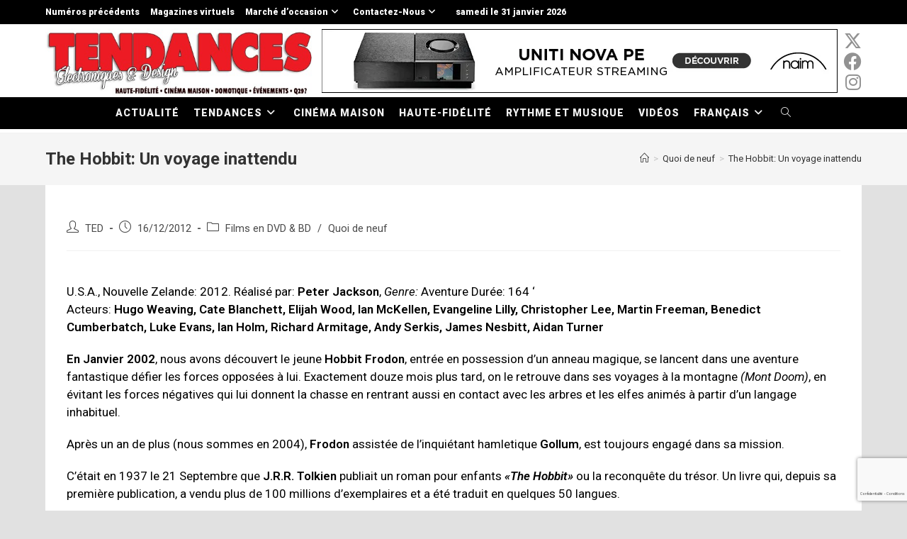

--- FILE ---
content_type: text/html; charset=UTF-8
request_url: https://www.tedpublications.com/fr/the-hobbit-un-voyage-inattendu/
body_size: 23439
content:
<!DOCTYPE html>
<html class="html" lang="fr-FR">
<head>
	<meta charset="UTF-8">
	<link rel="profile" href="https://gmpg.org/xfn/11">

	<title>The Hobbit: Un voyage inattendu &#8211; Magazine TED</title>
<meta name='robots' content='max-image-preview:large' />
	<style>img:is([sizes="auto" i], [sizes^="auto," i]) { contain-intrinsic-size: 3000px 1500px }</style>
	<meta name="viewport" content="width=device-width, initial-scale=1"><link rel='dns-prefetch' href='//fonts.googleapis.com' />
<link rel="alternate" type="application/rss+xml" title="Magazine TED &raquo; Flux" href="https://www.tedpublications.com/fr/feed/" />
<link rel="alternate" type="application/rss+xml" title="Magazine TED &raquo; Flux des commentaires" href="https://www.tedpublications.com/fr/comments/feed/" />
<script>
window._wpemojiSettings = {"baseUrl":"https:\/\/s.w.org\/images\/core\/emoji\/16.0.1\/72x72\/","ext":".png","svgUrl":"https:\/\/s.w.org\/images\/core\/emoji\/16.0.1\/svg\/","svgExt":".svg","source":{"concatemoji":"https:\/\/www.tedpublications.com\/fr\/wp-includes\/js\/wp-emoji-release.min.js?ver=6.8.3"}};
/*! This file is auto-generated */
!function(s,n){var o,i,e;function c(e){try{var t={supportTests:e,timestamp:(new Date).valueOf()};sessionStorage.setItem(o,JSON.stringify(t))}catch(e){}}function p(e,t,n){e.clearRect(0,0,e.canvas.width,e.canvas.height),e.fillText(t,0,0);var t=new Uint32Array(e.getImageData(0,0,e.canvas.width,e.canvas.height).data),a=(e.clearRect(0,0,e.canvas.width,e.canvas.height),e.fillText(n,0,0),new Uint32Array(e.getImageData(0,0,e.canvas.width,e.canvas.height).data));return t.every(function(e,t){return e===a[t]})}function u(e,t){e.clearRect(0,0,e.canvas.width,e.canvas.height),e.fillText(t,0,0);for(var n=e.getImageData(16,16,1,1),a=0;a<n.data.length;a++)if(0!==n.data[a])return!1;return!0}function f(e,t,n,a){switch(t){case"flag":return n(e,"\ud83c\udff3\ufe0f\u200d\u26a7\ufe0f","\ud83c\udff3\ufe0f\u200b\u26a7\ufe0f")?!1:!n(e,"\ud83c\udde8\ud83c\uddf6","\ud83c\udde8\u200b\ud83c\uddf6")&&!n(e,"\ud83c\udff4\udb40\udc67\udb40\udc62\udb40\udc65\udb40\udc6e\udb40\udc67\udb40\udc7f","\ud83c\udff4\u200b\udb40\udc67\u200b\udb40\udc62\u200b\udb40\udc65\u200b\udb40\udc6e\u200b\udb40\udc67\u200b\udb40\udc7f");case"emoji":return!a(e,"\ud83e\udedf")}return!1}function g(e,t,n,a){var r="undefined"!=typeof WorkerGlobalScope&&self instanceof WorkerGlobalScope?new OffscreenCanvas(300,150):s.createElement("canvas"),o=r.getContext("2d",{willReadFrequently:!0}),i=(o.textBaseline="top",o.font="600 32px Arial",{});return e.forEach(function(e){i[e]=t(o,e,n,a)}),i}function t(e){var t=s.createElement("script");t.src=e,t.defer=!0,s.head.appendChild(t)}"undefined"!=typeof Promise&&(o="wpEmojiSettingsSupports",i=["flag","emoji"],n.supports={everything:!0,everythingExceptFlag:!0},e=new Promise(function(e){s.addEventListener("DOMContentLoaded",e,{once:!0})}),new Promise(function(t){var n=function(){try{var e=JSON.parse(sessionStorage.getItem(o));if("object"==typeof e&&"number"==typeof e.timestamp&&(new Date).valueOf()<e.timestamp+604800&&"object"==typeof e.supportTests)return e.supportTests}catch(e){}return null}();if(!n){if("undefined"!=typeof Worker&&"undefined"!=typeof OffscreenCanvas&&"undefined"!=typeof URL&&URL.createObjectURL&&"undefined"!=typeof Blob)try{var e="postMessage("+g.toString()+"("+[JSON.stringify(i),f.toString(),p.toString(),u.toString()].join(",")+"));",a=new Blob([e],{type:"text/javascript"}),r=new Worker(URL.createObjectURL(a),{name:"wpTestEmojiSupports"});return void(r.onmessage=function(e){c(n=e.data),r.terminate(),t(n)})}catch(e){}c(n=g(i,f,p,u))}t(n)}).then(function(e){for(var t in e)n.supports[t]=e[t],n.supports.everything=n.supports.everything&&n.supports[t],"flag"!==t&&(n.supports.everythingExceptFlag=n.supports.everythingExceptFlag&&n.supports[t]);n.supports.everythingExceptFlag=n.supports.everythingExceptFlag&&!n.supports.flag,n.DOMReady=!1,n.readyCallback=function(){n.DOMReady=!0}}).then(function(){return e}).then(function(){var e;n.supports.everything||(n.readyCallback(),(e=n.source||{}).concatemoji?t(e.concatemoji):e.wpemoji&&e.twemoji&&(t(e.twemoji),t(e.wpemoji)))}))}((window,document),window._wpemojiSettings);
</script>

<style id='wp-emoji-styles-inline-css'>

	img.wp-smiley, img.emoji {
		display: inline !important;
		border: none !important;
		box-shadow: none !important;
		height: 1em !important;
		width: 1em !important;
		margin: 0 0.07em !important;
		vertical-align: -0.1em !important;
		background: none !important;
		padding: 0 !important;
	}
</style>
<link rel='stylesheet' id='wp-block-library-css' href='https://www.tedpublications.com/fr/wp-includes/css/dist/block-library/style.min.css?ver=6.8.3' media='all' />
<style id='wp-block-library-theme-inline-css'>
.wp-block-audio :where(figcaption){color:#555;font-size:13px;text-align:center}.is-dark-theme .wp-block-audio :where(figcaption){color:#ffffffa6}.wp-block-audio{margin:0 0 1em}.wp-block-code{border:1px solid #ccc;border-radius:4px;font-family:Menlo,Consolas,monaco,monospace;padding:.8em 1em}.wp-block-embed :where(figcaption){color:#555;font-size:13px;text-align:center}.is-dark-theme .wp-block-embed :where(figcaption){color:#ffffffa6}.wp-block-embed{margin:0 0 1em}.blocks-gallery-caption{color:#555;font-size:13px;text-align:center}.is-dark-theme .blocks-gallery-caption{color:#ffffffa6}:root :where(.wp-block-image figcaption){color:#555;font-size:13px;text-align:center}.is-dark-theme :root :where(.wp-block-image figcaption){color:#ffffffa6}.wp-block-image{margin:0 0 1em}.wp-block-pullquote{border-bottom:4px solid;border-top:4px solid;color:currentColor;margin-bottom:1.75em}.wp-block-pullquote cite,.wp-block-pullquote footer,.wp-block-pullquote__citation{color:currentColor;font-size:.8125em;font-style:normal;text-transform:uppercase}.wp-block-quote{border-left:.25em solid;margin:0 0 1.75em;padding-left:1em}.wp-block-quote cite,.wp-block-quote footer{color:currentColor;font-size:.8125em;font-style:normal;position:relative}.wp-block-quote:where(.has-text-align-right){border-left:none;border-right:.25em solid;padding-left:0;padding-right:1em}.wp-block-quote:where(.has-text-align-center){border:none;padding-left:0}.wp-block-quote.is-large,.wp-block-quote.is-style-large,.wp-block-quote:where(.is-style-plain){border:none}.wp-block-search .wp-block-search__label{font-weight:700}.wp-block-search__button{border:1px solid #ccc;padding:.375em .625em}:where(.wp-block-group.has-background){padding:1.25em 2.375em}.wp-block-separator.has-css-opacity{opacity:.4}.wp-block-separator{border:none;border-bottom:2px solid;margin-left:auto;margin-right:auto}.wp-block-separator.has-alpha-channel-opacity{opacity:1}.wp-block-separator:not(.is-style-wide):not(.is-style-dots){width:100px}.wp-block-separator.has-background:not(.is-style-dots){border-bottom:none;height:1px}.wp-block-separator.has-background:not(.is-style-wide):not(.is-style-dots){height:2px}.wp-block-table{margin:0 0 1em}.wp-block-table td,.wp-block-table th{word-break:normal}.wp-block-table :where(figcaption){color:#555;font-size:13px;text-align:center}.is-dark-theme .wp-block-table :where(figcaption){color:#ffffffa6}.wp-block-video :where(figcaption){color:#555;font-size:13px;text-align:center}.is-dark-theme .wp-block-video :where(figcaption){color:#ffffffa6}.wp-block-video{margin:0 0 1em}:root :where(.wp-block-template-part.has-background){margin-bottom:0;margin-top:0;padding:1.25em 2.375em}
</style>
<style id='classic-theme-styles-inline-css'>
/*! This file is auto-generated */
.wp-block-button__link{color:#fff;background-color:#32373c;border-radius:9999px;box-shadow:none;text-decoration:none;padding:calc(.667em + 2px) calc(1.333em + 2px);font-size:1.125em}.wp-block-file__button{background:#32373c;color:#fff;text-decoration:none}
</style>
<style id='qsm-quiz-style-inline-css'>


</style>
<link rel='stylesheet' id='in5_wp_embed-cgb-style-css-css' href='https://www.tedpublications.com/fr/wp-content/plugins/ajar-productions-in5-embed/gutenberg/dist/blocks.style.build.css?ver=6.8.3' media='all' />
<style id='global-styles-inline-css'>
:root{--wp--preset--aspect-ratio--square: 1;--wp--preset--aspect-ratio--4-3: 4/3;--wp--preset--aspect-ratio--3-4: 3/4;--wp--preset--aspect-ratio--3-2: 3/2;--wp--preset--aspect-ratio--2-3: 2/3;--wp--preset--aspect-ratio--16-9: 16/9;--wp--preset--aspect-ratio--9-16: 9/16;--wp--preset--color--black: #000000;--wp--preset--color--cyan-bluish-gray: #abb8c3;--wp--preset--color--white: #ffffff;--wp--preset--color--pale-pink: #f78da7;--wp--preset--color--vivid-red: #cf2e2e;--wp--preset--color--luminous-vivid-orange: #ff6900;--wp--preset--color--luminous-vivid-amber: #fcb900;--wp--preset--color--light-green-cyan: #7bdcb5;--wp--preset--color--vivid-green-cyan: #00d084;--wp--preset--color--pale-cyan-blue: #8ed1fc;--wp--preset--color--vivid-cyan-blue: #0693e3;--wp--preset--color--vivid-purple: #9b51e0;--wp--preset--gradient--vivid-cyan-blue-to-vivid-purple: linear-gradient(135deg,rgba(6,147,227,1) 0%,rgb(155,81,224) 100%);--wp--preset--gradient--light-green-cyan-to-vivid-green-cyan: linear-gradient(135deg,rgb(122,220,180) 0%,rgb(0,208,130) 100%);--wp--preset--gradient--luminous-vivid-amber-to-luminous-vivid-orange: linear-gradient(135deg,rgba(252,185,0,1) 0%,rgba(255,105,0,1) 100%);--wp--preset--gradient--luminous-vivid-orange-to-vivid-red: linear-gradient(135deg,rgba(255,105,0,1) 0%,rgb(207,46,46) 100%);--wp--preset--gradient--very-light-gray-to-cyan-bluish-gray: linear-gradient(135deg,rgb(238,238,238) 0%,rgb(169,184,195) 100%);--wp--preset--gradient--cool-to-warm-spectrum: linear-gradient(135deg,rgb(74,234,220) 0%,rgb(151,120,209) 20%,rgb(207,42,186) 40%,rgb(238,44,130) 60%,rgb(251,105,98) 80%,rgb(254,248,76) 100%);--wp--preset--gradient--blush-light-purple: linear-gradient(135deg,rgb(255,206,236) 0%,rgb(152,150,240) 100%);--wp--preset--gradient--blush-bordeaux: linear-gradient(135deg,rgb(254,205,165) 0%,rgb(254,45,45) 50%,rgb(107,0,62) 100%);--wp--preset--gradient--luminous-dusk: linear-gradient(135deg,rgb(255,203,112) 0%,rgb(199,81,192) 50%,rgb(65,88,208) 100%);--wp--preset--gradient--pale-ocean: linear-gradient(135deg,rgb(255,245,203) 0%,rgb(182,227,212) 50%,rgb(51,167,181) 100%);--wp--preset--gradient--electric-grass: linear-gradient(135deg,rgb(202,248,128) 0%,rgb(113,206,126) 100%);--wp--preset--gradient--midnight: linear-gradient(135deg,rgb(2,3,129) 0%,rgb(40,116,252) 100%);--wp--preset--font-size--small: 13px;--wp--preset--font-size--medium: 20px;--wp--preset--font-size--large: 36px;--wp--preset--font-size--x-large: 42px;--wp--preset--spacing--20: 0.44rem;--wp--preset--spacing--30: 0.67rem;--wp--preset--spacing--40: 1rem;--wp--preset--spacing--50: 1.5rem;--wp--preset--spacing--60: 2.25rem;--wp--preset--spacing--70: 3.38rem;--wp--preset--spacing--80: 5.06rem;--wp--preset--shadow--natural: 6px 6px 9px rgba(0, 0, 0, 0.2);--wp--preset--shadow--deep: 12px 12px 50px rgba(0, 0, 0, 0.4);--wp--preset--shadow--sharp: 6px 6px 0px rgba(0, 0, 0, 0.2);--wp--preset--shadow--outlined: 6px 6px 0px -3px rgba(255, 255, 255, 1), 6px 6px rgba(0, 0, 0, 1);--wp--preset--shadow--crisp: 6px 6px 0px rgba(0, 0, 0, 1);}:where(.is-layout-flex){gap: 0.5em;}:where(.is-layout-grid){gap: 0.5em;}body .is-layout-flex{display: flex;}.is-layout-flex{flex-wrap: wrap;align-items: center;}.is-layout-flex > :is(*, div){margin: 0;}body .is-layout-grid{display: grid;}.is-layout-grid > :is(*, div){margin: 0;}:where(.wp-block-columns.is-layout-flex){gap: 2em;}:where(.wp-block-columns.is-layout-grid){gap: 2em;}:where(.wp-block-post-template.is-layout-flex){gap: 1.25em;}:where(.wp-block-post-template.is-layout-grid){gap: 1.25em;}.has-black-color{color: var(--wp--preset--color--black) !important;}.has-cyan-bluish-gray-color{color: var(--wp--preset--color--cyan-bluish-gray) !important;}.has-white-color{color: var(--wp--preset--color--white) !important;}.has-pale-pink-color{color: var(--wp--preset--color--pale-pink) !important;}.has-vivid-red-color{color: var(--wp--preset--color--vivid-red) !important;}.has-luminous-vivid-orange-color{color: var(--wp--preset--color--luminous-vivid-orange) !important;}.has-luminous-vivid-amber-color{color: var(--wp--preset--color--luminous-vivid-amber) !important;}.has-light-green-cyan-color{color: var(--wp--preset--color--light-green-cyan) !important;}.has-vivid-green-cyan-color{color: var(--wp--preset--color--vivid-green-cyan) !important;}.has-pale-cyan-blue-color{color: var(--wp--preset--color--pale-cyan-blue) !important;}.has-vivid-cyan-blue-color{color: var(--wp--preset--color--vivid-cyan-blue) !important;}.has-vivid-purple-color{color: var(--wp--preset--color--vivid-purple) !important;}.has-black-background-color{background-color: var(--wp--preset--color--black) !important;}.has-cyan-bluish-gray-background-color{background-color: var(--wp--preset--color--cyan-bluish-gray) !important;}.has-white-background-color{background-color: var(--wp--preset--color--white) !important;}.has-pale-pink-background-color{background-color: var(--wp--preset--color--pale-pink) !important;}.has-vivid-red-background-color{background-color: var(--wp--preset--color--vivid-red) !important;}.has-luminous-vivid-orange-background-color{background-color: var(--wp--preset--color--luminous-vivid-orange) !important;}.has-luminous-vivid-amber-background-color{background-color: var(--wp--preset--color--luminous-vivid-amber) !important;}.has-light-green-cyan-background-color{background-color: var(--wp--preset--color--light-green-cyan) !important;}.has-vivid-green-cyan-background-color{background-color: var(--wp--preset--color--vivid-green-cyan) !important;}.has-pale-cyan-blue-background-color{background-color: var(--wp--preset--color--pale-cyan-blue) !important;}.has-vivid-cyan-blue-background-color{background-color: var(--wp--preset--color--vivid-cyan-blue) !important;}.has-vivid-purple-background-color{background-color: var(--wp--preset--color--vivid-purple) !important;}.has-black-border-color{border-color: var(--wp--preset--color--black) !important;}.has-cyan-bluish-gray-border-color{border-color: var(--wp--preset--color--cyan-bluish-gray) !important;}.has-white-border-color{border-color: var(--wp--preset--color--white) !important;}.has-pale-pink-border-color{border-color: var(--wp--preset--color--pale-pink) !important;}.has-vivid-red-border-color{border-color: var(--wp--preset--color--vivid-red) !important;}.has-luminous-vivid-orange-border-color{border-color: var(--wp--preset--color--luminous-vivid-orange) !important;}.has-luminous-vivid-amber-border-color{border-color: var(--wp--preset--color--luminous-vivid-amber) !important;}.has-light-green-cyan-border-color{border-color: var(--wp--preset--color--light-green-cyan) !important;}.has-vivid-green-cyan-border-color{border-color: var(--wp--preset--color--vivid-green-cyan) !important;}.has-pale-cyan-blue-border-color{border-color: var(--wp--preset--color--pale-cyan-blue) !important;}.has-vivid-cyan-blue-border-color{border-color: var(--wp--preset--color--vivid-cyan-blue) !important;}.has-vivid-purple-border-color{border-color: var(--wp--preset--color--vivid-purple) !important;}.has-vivid-cyan-blue-to-vivid-purple-gradient-background{background: var(--wp--preset--gradient--vivid-cyan-blue-to-vivid-purple) !important;}.has-light-green-cyan-to-vivid-green-cyan-gradient-background{background: var(--wp--preset--gradient--light-green-cyan-to-vivid-green-cyan) !important;}.has-luminous-vivid-amber-to-luminous-vivid-orange-gradient-background{background: var(--wp--preset--gradient--luminous-vivid-amber-to-luminous-vivid-orange) !important;}.has-luminous-vivid-orange-to-vivid-red-gradient-background{background: var(--wp--preset--gradient--luminous-vivid-orange-to-vivid-red) !important;}.has-very-light-gray-to-cyan-bluish-gray-gradient-background{background: var(--wp--preset--gradient--very-light-gray-to-cyan-bluish-gray) !important;}.has-cool-to-warm-spectrum-gradient-background{background: var(--wp--preset--gradient--cool-to-warm-spectrum) !important;}.has-blush-light-purple-gradient-background{background: var(--wp--preset--gradient--blush-light-purple) !important;}.has-blush-bordeaux-gradient-background{background: var(--wp--preset--gradient--blush-bordeaux) !important;}.has-luminous-dusk-gradient-background{background: var(--wp--preset--gradient--luminous-dusk) !important;}.has-pale-ocean-gradient-background{background: var(--wp--preset--gradient--pale-ocean) !important;}.has-electric-grass-gradient-background{background: var(--wp--preset--gradient--electric-grass) !important;}.has-midnight-gradient-background{background: var(--wp--preset--gradient--midnight) !important;}.has-small-font-size{font-size: var(--wp--preset--font-size--small) !important;}.has-medium-font-size{font-size: var(--wp--preset--font-size--medium) !important;}.has-large-font-size{font-size: var(--wp--preset--font-size--large) !important;}.has-x-large-font-size{font-size: var(--wp--preset--font-size--x-large) !important;}
:where(.wp-block-post-template.is-layout-flex){gap: 1.25em;}:where(.wp-block-post-template.is-layout-grid){gap: 1.25em;}
:where(.wp-block-columns.is-layout-flex){gap: 2em;}:where(.wp-block-columns.is-layout-grid){gap: 2em;}
:root :where(.wp-block-pullquote){font-size: 1.5em;line-height: 1.6;}
</style>
<link rel='stylesheet' id='inf-font-awesome-css' href='https://www.tedpublications.com/fr/wp-content/plugins/post-slider-and-carousel/assets/css/font-awesome.min.css?ver=3.5.2' media='all' />
<link rel='stylesheet' id='owl-carousel-css' href='https://www.tedpublications.com/fr/wp-content/plugins/post-slider-and-carousel/assets/css/owl.carousel.min.css?ver=3.5.2' media='all' />
<link rel='stylesheet' id='psacp-public-style-css' href='https://www.tedpublications.com/fr/wp-content/plugins/post-slider-and-carousel/assets/css/psacp-public.min.css?ver=3.5.2' media='all' />
<link rel='stylesheet' id='in5-public-css' href='https://www.tedpublications.com/fr/wp-content/plugins/ajar-productions-in5-embed/assets/css/public.css?ver=1.0.0' media='all' />
<link rel='stylesheet' id='font-awesome-css' href='https://www.tedpublications.com/fr/wp-content/themes/oceanwp/assets/fonts/fontawesome/css/all.min.css?ver=6.4.2' media='all' />
<link rel='stylesheet' id='da-frontend-css' href='https://www.tedpublications.com/fr/wp-content/plugins/download-attachments/css/frontend.css?ver=1.3.1' media='all' />
<link rel='stylesheet' id='Gfonts-css' href='https://fonts.googleapis.com/css?family=Abel%7CAbril+Fatface%7CDroid+Sans%7CEuphoria+Script%7CNoto+Sans%7CNunito%7COld+Standard+TT%7COpen+Sans%7CRoboto+Condensed&#038;ver=6.8.3' media='all' />
<link rel='stylesheet' id='sow-social-media-buttons-atom-ec525223bda7-css' href='https://www.tedpublications.com/fr/wp-content/uploads/siteorigin-widgets/sow-social-media-buttons-atom-ec525223bda7.css?ver=6.8.3' media='all' />
<link rel='stylesheet' id='wp-show-posts-css' href='https://www.tedpublications.com/fr/wp-content/plugins/wp-show-posts/css/wp-show-posts-min.css?ver=1.1.6' media='all' />
<link rel='stylesheet' id='simple-line-icons-css' href='https://www.tedpublications.com/fr/wp-content/themes/oceanwp/assets/css/third/simple-line-icons.min.css?ver=2.4.0' media='all' />
<link rel='stylesheet' id='oceanwp-style-css' href='https://www.tedpublications.com/fr/wp-content/themes/oceanwp/assets/css/style.min.css?ver=1.8.6.1596652245' media='all' />
<link rel='stylesheet' id='oceanwp-google-font-roboto-css' href='//fonts.googleapis.com/css?family=Roboto%3A100%2C200%2C300%2C400%2C500%2C600%2C700%2C800%2C900%2C100i%2C200i%2C300i%2C400i%2C500i%2C600i%2C700i%2C800i%2C900i&#038;subset=latin&#038;display=swap&#038;ver=6.8.3' media='all' />
<link rel='stylesheet' id='dflip-style-css' href='https://www.tedpublications.com/fr/wp-content/plugins/3d-flipbook-dflip-lite/assets/css/dflip.min.css?ver=2.3.75' media='all' />
<link rel='stylesheet' id='slb_core-css' href='https://www.tedpublications.com/fr/wp-content/plugins/simple-lightbox/client/css/app.css?ver=2.9.4' media='all' />
<link rel='stylesheet' id='mm-compiled-options-mobmenu-css' href='https://www.tedpublications.com/fr/wp-content/uploads/dynamic-mobmenu.css?ver=2.8.8-996' media='all' />
<link rel='stylesheet' id='mm-google-webfont-dosis-css' href='//fonts.googleapis.com/css?family=Dosis%3Ainherit%2C400&#038;subset=latin%2Clatin-ext&#038;ver=6.8.3' media='all' />
<link rel='stylesheet' id='cssmobmenu-icons-css' href='https://www.tedpublications.com/fr/wp-content/plugins/mobile-menu/includes/css/mobmenu-icons.css?ver=6.8.3' media='all' />
<link rel='stylesheet' id='cssmobmenu-css' href='https://www.tedpublications.com/fr/wp-content/plugins/mobile-menu/includes/css/mobmenu.css?ver=2.8.8' media='all' />
<script src="https://www.tedpublications.com/fr/wp-content/plugins/shortcode-for-current-date/dist/script.js?ver=6.8.3" id="shortcode-for-current-date-script-js"></script>
<script src="https://www.tedpublications.com/fr/wp-includes/js/jquery/jquery.min.js?ver=3.7.1" id="jquery-core-js"></script>
<script src="https://www.tedpublications.com/fr/wp-includes/js/jquery/jquery-migrate.min.js?ver=3.4.1" id="jquery-migrate-js"></script>
<script src="https://www.tedpublications.com/fr/wp-content/plugins/ajar-productions-in5-embed/assets/js/screenfull.js?ver=1.0.0" id="screenfull-js"></script>
<script src="https://www.tedpublications.com/fr/wp-content/plugins/ajar-productions-in5-embed/assets/js/public.js?ver=1.0.0" id="in5-public-js"></script>
<script src="https://www.tedpublications.com/fr/wp-content/plugins/mobile-menu/includes/js/mobmenu.js?ver=2.8.8" id="mobmenujs-js"></script>
<link rel="https://api.w.org/" href="https://www.tedpublications.com/fr/wp-json/" /><link rel="alternate" title="JSON" type="application/json" href="https://www.tedpublications.com/fr/wp-json/wp/v2/posts/13146" /><link rel="EditURI" type="application/rsd+xml" title="RSD" href="https://www.tedpublications.com/fr/xmlrpc.php?rsd" />
<meta name="generator" content="WordPress 6.8.3" />
<link rel="canonical" href="https://www.tedpublications.com/fr/the-hobbit-un-voyage-inattendu/" />
<link rel='shortlink' href='https://www.tedpublications.com/fr/?p=13146' />
<link rel="alternate" title="oEmbed (JSON)" type="application/json+oembed" href="https://www.tedpublications.com/fr/wp-json/oembed/1.0/embed?url=https%3A%2F%2Fwww.tedpublications.com%2Ffr%2Fthe-hobbit-un-voyage-inattendu%2F" />
<link rel="alternate" title="oEmbed (XML)" type="text/xml+oembed" href="https://www.tedpublications.com/fr/wp-json/oembed/1.0/embed?url=https%3A%2F%2Fwww.tedpublications.com%2Ffr%2Fthe-hobbit-un-voyage-inattendu%2F&#038;format=xml" />

<!-- This site is using AdRotate Professional v5.16.3 to display their advertisements - https://ajdg.solutions/ -->
<!-- AdRotate CSS -->
<style type="text/css" media="screen">
	.g { margin:0px; padding:0px; overflow:hidden; line-height:1; zoom:1; }
	.g img { height:auto; }
	.g-col { position:relative; float:left; }
	.g-col:first-child { margin-left: 0; }
	.g-col:last-child { margin-right: 0; }
	.woocommerce-page .g, .bbpress-wrapper .g { margin: 20px auto; clear:both; }
	.g-1 { margin:0px;  width:100%; max-width:300px; height:100%; max-height:96px; }
	.g-2 { margin:0px;  width:100%; max-width:300px; height:100%; max-height:250px; }
	@media only screen and (max-width: 480px) {
		.g-col, .g-dyn, .g-single { width:100%; margin-left:0; margin-right:0; }
		.woocommerce-page .g, .bbpress-wrapper .g { margin: 10px auto; }
	}
</style>
<!-- /AdRotate CSS -->


		<!-- GA Google Analytics @ https://m0n.co/ga -->
		<script>
			(function(i,s,o,g,r,a,m){i['GoogleAnalyticsObject']=r;i[r]=i[r]||function(){
			(i[r].q=i[r].q||[]).push(arguments)},i[r].l=1*new Date();a=s.createElement(o),
			m=s.getElementsByTagName(o)[0];a.async=1;a.src=g;m.parentNode.insertBefore(a,m)
			})(window,document,'script','https://www.google-analytics.com/analytics.js','ga');
			ga('create', 'UA-1373084-4', 'auto');
			ga('require', 'displayfeatures');
			ga('send', 'pageview');
		</script>

			<style id="wp-custom-css">
			input[type="search"]{color:#000!important;background-color:#fff!important}.single-post:not(.elementor-page) .entry-content a,.page:not(.elementor-page):not(.woocommerce-page) .entry a{cursor:pointer;text-decoration:none}.single-post:not(.elementor-page) .entry-content a:hover,.page:not(.elementor-page):not(.woocommerce-page) .entry a:hover{cursor:pointer;text-decoration:none}.pum-title{display:none}.a-single{text-align:center}.swpubtop{width:85%}#site-header.medium-header .top-header-wrap{padding:5px 0}#main #content-wrap{padding-top:50px;padding-bottom:50px;padding-left:30px;padding-right:30px;background-color:#fff}		</style>
		<!-- ## NXS/OG ## --><!-- ## NXSOGTAGS ## --><!-- ## NXS/OG ## -->
<!-- OceanWP CSS -->
<style type="text/css">
/* General CSS */a:hover,a.light:hover,.theme-heading .text::before,.theme-heading .text::after,#top-bar-content >a:hover,#top-bar-social li.oceanwp-email a:hover,#site-navigation-wrap .dropdown-menu >li >a:hover,#site-header.medium-header #medium-searchform button:hover,.oceanwp-mobile-menu-icon a:hover,.blog-entry.post .blog-entry-header .entry-title a:hover,.blog-entry.post .blog-entry-readmore a:hover,.blog-entry.thumbnail-entry .blog-entry-category a,ul.meta li a:hover,.dropcap,.single nav.post-navigation .nav-links .title,body .related-post-title a:hover,body #wp-calendar caption,body .contact-info-widget.default i,body .contact-info-widget.big-icons i,body .custom-links-widget .oceanwp-custom-links li a:hover,body .custom-links-widget .oceanwp-custom-links li a:hover:before,body .posts-thumbnails-widget li a:hover,body .social-widget li.oceanwp-email a:hover,.comment-author .comment-meta .comment-reply-link,#respond #cancel-comment-reply-link:hover,#footer-widgets .footer-box a:hover,#footer-bottom a:hover,#footer-bottom #footer-bottom-menu a:hover,.sidr a:hover,.sidr-class-dropdown-toggle:hover,.sidr-class-menu-item-has-children.active >a,.sidr-class-menu-item-has-children.active >a >.sidr-class-dropdown-toggle,input[type=checkbox]:checked:before{color:#000000}.single nav.post-navigation .nav-links .title .owp-icon use,.blog-entry.post .blog-entry-readmore a:hover .owp-icon use,body .contact-info-widget.default .owp-icon use,body .contact-info-widget.big-icons .owp-icon use{stroke:#000000}input[type="button"],input[type="reset"],input[type="submit"],button[type="submit"],.button,#site-navigation-wrap .dropdown-menu >li.btn >a >span,.thumbnail:hover i,.post-quote-content,.omw-modal .omw-close-modal,body .contact-info-widget.big-icons li:hover i,body div.wpforms-container-full .wpforms-form input[type=submit],body div.wpforms-container-full .wpforms-form button[type=submit],body div.wpforms-container-full .wpforms-form .wpforms-page-button{background-color:#000000}.thumbnail:hover .link-post-svg-icon{background-color:#000000}body .contact-info-widget.big-icons li:hover .owp-icon{background-color:#000000}.widget-title{border-color:#000000}blockquote{border-color:#000000}#searchform-dropdown{border-color:#000000}.dropdown-menu .sub-menu{border-color:#000000}.blog-entry.large-entry .blog-entry-readmore a:hover{border-color:#000000}.oceanwp-newsletter-form-wrap input[type="email"]:focus{border-color:#000000}.social-widget li.oceanwp-email a:hover{border-color:#000000}#respond #cancel-comment-reply-link:hover{border-color:#000000}body .contact-info-widget.big-icons li:hover i{border-color:#000000}#footer-widgets .oceanwp-newsletter-form-wrap input[type="email"]:focus{border-color:#000000}blockquote,.wp-block-quote{border-left-color:#000000}body .contact-info-widget.big-icons li:hover .owp-icon{border-color:#000000}input[type="button"]:hover,input[type="reset"]:hover,input[type="submit"]:hover,button[type="submit"]:hover,input[type="button"]:focus,input[type="reset"]:focus,input[type="submit"]:focus,button[type="submit"]:focus,.button:hover,.button:focus,#site-navigation-wrap .dropdown-menu >li.btn >a:hover >span,.post-quote-author,.omw-modal .omw-close-modal:hover,body div.wpforms-container-full .wpforms-form input[type=submit]:hover,body div.wpforms-container-full .wpforms-form button[type=submit]:hover,body div.wpforms-container-full .wpforms-form .wpforms-page-button:hover{background-color:#c60000}body,.has-parallax-footer:not(.separate-layout) #main{background-color:#e1e1e1}a:hover{color:#c60000}a:hover .owp-icon use{stroke:#c60000}.container{width:1920px}@media only screen and (min-width:960px){.content-area,.content-left-sidebar .content-area{width:75%}}@media only screen and (min-width:960px){.widget-area,.content-left-sidebar .widget-area{width:25%}}.page-header,.has-transparent-header .page-header{padding:20px 0 20px 0}/* Blog CSS */@media only screen and (min-width:960px){body.single-post.content-both-sidebars .content-area{width:60%}body.single-post.content-both-sidebars.scs-style .widget-area.sidebar-secondary,body.single-post.content-both-sidebars.ssc-style .widget-area{left:-60%}}@media only screen and (min-width:960px){body.single-post.content-both-sidebars .widget-area{width:20%}body.single-post.content-both-sidebars.scs-style .content-area{left:20%}body.single-post.content-both-sidebars.ssc-style .content-area{left:40%}}/* Header CSS */#site-header.medium-header #site-navigation-wrap .dropdown-menu >li >a,#site-header.medium-header .oceanwp-mobile-menu-icon a{line-height:45px}#site-header.medium-header #site-navigation-wrap .dropdown-menu >li >a{padding:0 10px 0 10px}#site-header.medium-header #site-navigation-wrap,#site-header.medium-header .oceanwp-mobile-menu-icon,.is-sticky #site-header.medium-header.is-transparent #site-navigation-wrap,.is-sticky #site-header.medium-header.is-transparent .oceanwp-mobile-menu-icon,#site-header.medium-header.is-transparent .is-sticky #site-navigation-wrap,#site-header.medium-header.is-transparent .is-sticky .oceanwp-mobile-menu-icon{background-color:#000000}#site-header.has-header-media .overlay-header-media{background-color:rgba(0,0,0,0.5)}#site-logo #site-logo-inner a img,#site-header.center-header #site-navigation-wrap .middle-site-logo a img{max-width:380px}#site-navigation-wrap .dropdown-menu >li >a,.oceanwp-mobile-menu-icon a,#searchform-header-replace-close{color:#f1f1f1}#site-navigation-wrap .dropdown-menu >li >a .owp-icon use,.oceanwp-mobile-menu-icon a .owp-icon use,#searchform-header-replace-close .owp-icon use{stroke:#f1f1f1}#site-navigation-wrap .dropdown-menu >li >a:hover,.oceanwp-mobile-menu-icon a:hover,#searchform-header-replace-close:hover{color:#f1f1f1}#site-navigation-wrap .dropdown-menu >li >a:hover .owp-icon use,.oceanwp-mobile-menu-icon a:hover .owp-icon use,#searchform-header-replace-close:hover .owp-icon use{stroke:#f1f1f1}#site-navigation-wrap .dropdown-menu >li >a{background-color:#000000}#site-navigation-wrap .dropdown-menu >li >a:hover,#site-navigation-wrap .dropdown-menu >li.sfHover >a{background-color:#c60000}#site-navigation-wrap .dropdown-menu >.current-menu-item >a,#site-navigation-wrap .dropdown-menu >.current-menu-ancestor >a,#site-navigation-wrap .dropdown-menu >.current-menu-item >a:hover,#site-navigation-wrap .dropdown-menu >.current-menu-ancestor >a:hover{background-color:#c60000}.dropdown-menu .sub-menu,#searchform-dropdown,.current-shop-items-dropdown{background-color:#000000}.dropdown-menu .sub-menu,#searchform-dropdown,.current-shop-items-dropdown{border-color:#c60000}.dropdown-menu ul li a.menu-link{color:#f1f1f1}.dropdown-menu ul li a.menu-link .owp-icon use{stroke:#f1f1f1}.dropdown-menu ul li a.menu-link:hover{color:#ffffff}.dropdown-menu ul li a.menu-link:hover .owp-icon use{stroke:#ffffff}.dropdown-menu ul li a.menu-link:hover{background-color:#c60000}.oceanwp-social-menu ul li a,.oceanwp-social-menu .colored ul li a,.oceanwp-social-menu .minimal ul li a,.oceanwp-social-menu .dark ul li a{font-size:25px}.oceanwp-social-menu ul li a .owp-icon,.oceanwp-social-menu .colored ul li a .owp-icon,.oceanwp-social-menu .minimal ul li a .owp-icon,.oceanwp-social-menu .dark ul li a .owp-icon{width:25px;height:25px}.oceanwp-social-menu ul li a{padding:0}.oceanwp-social-menu ul li a{margin:0}.oceanwp-social-menu ul li a{border-radius:0}/* Top Bar CSS */#top-bar-wrap,.oceanwp-top-bar-sticky{background-color:#000000}#top-bar-wrap,#top-bar-content strong{color:#ffffff}#top-bar-content a,#top-bar-social-alt a{color:#ffffff}#top-bar-content a:hover,#top-bar-social-alt a:hover{color:#c60000}/* Footer Widgets CSS */#footer-widgets,#footer-widgets p,#footer-widgets li a:before,#footer-widgets .contact-info-widget span.oceanwp-contact-title,#footer-widgets .recent-posts-date,#footer-widgets .recent-posts-comments,#footer-widgets .widget-recent-posts-icons li .fa{color:#ffffff}/* Footer Bottom CSS */#footer-bottom,#footer-bottom p{color:#f2f2f2}#footer-bottom a,#footer-bottom #footer-bottom-menu a{color:#bababa}#footer-bottom a:hover,#footer-bottom #footer-bottom-menu a:hover{color:#bb0000}/* Typography CSS */body{font-family:Roboto;font-size:17px;color:#000000;line-height:1.5}h1,h2,h3,h4,h5,h6,.theme-heading,.widget-title,.oceanwp-widget-recent-posts-title,.comment-reply-title,.entry-title,.sidebar-box .widget-title{font-family:Roboto;font-weight:700}h1{font-weight:800;font-size:27px;color:#000000}h2{font-size:23px}#top-bar-content,#top-bar-social-alt{font-weight:900}#site-navigation-wrap .dropdown-menu >li >a,#site-header.full_screen-header .fs-dropdown-menu >li >a,#site-header.top-header #site-navigation-wrap .dropdown-menu >li >a,#site-header.center-header #site-navigation-wrap .dropdown-menu >li >a,#site-header.medium-header #site-navigation-wrap .dropdown-menu >li >a,.oceanwp-mobile-menu-icon a{font-weight:900;font-size:14px}.dropdown-menu ul li a.menu-link,#site-header.full_screen-header .fs-dropdown-menu ul.sub-menu li a{font-weight:700;font-size:13px}.page-header .page-header-title,.page-header.background-image-page-header .page-header-title{font-weight:700}
</style>				<style type="text/css" id="c4wp-checkout-css">
					.woocommerce-checkout .c4wp_captcha_field {
						margin-bottom: 10px;
						margin-top: 15px;
						position: relative;
						display: inline-block;
					}
				</style>
								<style type="text/css" id="c4wp-v3-lp-form-css">
					.login #login, .login #lostpasswordform {
						min-width: 350px !important;
					}
					.wpforms-field-c4wp iframe {
						width: 100% !important;
					}
				</style>
							<style type="text/css" id="c4wp-v3-lp-form-css">
				.login #login, .login #lostpasswordform {
					min-width: 350px !important;
				}
				.wpforms-field-c4wp iframe {
					width: 100% !important;
				}
			</style>
			</head>

<body class="wp-singular post-template-default single single-post postid-13146 single-format-standard wp-custom-logo wp-embed-responsive wp-theme-oceanwp wp-child-theme-oceanwp-child oceanwp-theme dropdown-mobile medium-header-style default-breakpoint has-sidebar content-both-sidebars scs-style post-in-category-films-en-dvd-et-bd post-in-category-actualite has-topbar has-breadcrumbs mob-menu-slideout-over" itemscope="itemscope" itemtype="https://schema.org/Article">

	
	
	<div id="outer-wrap" class="site clr">

		<a class="skip-link screen-reader-text" href="#main">Skip to content</a>

		
		<div id="wrap" class="clr">

			

<div id="top-bar-wrap" class="clr">

	<div id="top-bar" class="clr container">

		
		<div id="top-bar-inner" class="clr">

			
	<div id="top-bar-content" class="clr has-content top-bar-left">

		
<div id="top-bar-nav" class="navigation clr">

	<ul id="menu-top-menu" class="top-bar-menu dropdown-menu sf-menu"><li id="menu-item-38666" class="menu-item menu-item-type-post_type menu-item-object-page menu-item-38666"><a href="https://www.tedpublications.com/fr/numeros-precedents/" class="menu-link">Numéros précédents</a></li><li id="menu-item-41785" class="menu-item menu-item-type-post_type menu-item-object-page menu-item-41785"><a href="https://www.tedpublications.com/fr/liste-des-magazines/" class="menu-link">Magazines virtuels</a></li><li id="menu-item-1074" class="menu-item menu-item-type-custom menu-item-object-custom menu-item-has-children dropdown menu-item-1074"><a href="https://tedpublications.com/occasions" class="menu-link">Marché d&rsquo;occasion<i class="nav-arrow fa fa-angle-down" aria-hidden="true" role="img"></i></a>
<ul class="sub-menu">
	<li id="menu-item-31816" class="menu-item menu-item-type-custom menu-item-object-custom menu-item-31816"><a href="https://tedpublications.com/occasions" class="menu-link">Marché d&rsquo;occasion français</a></li>	<li id="menu-item-31815" class="menu-item menu-item-type-custom menu-item-object-custom menu-item-31815"><a href="https://www.tedpublications.com/classified" class="menu-link">Marché d&rsquo;occasion anglais</a></li></ul>
</li><li id="menu-item-18100" class="menu-item menu-item-type-post_type menu-item-object-page menu-item-has-children dropdown menu-item-18100"><a href="https://www.tedpublications.com/fr/contactez-nous/" class="menu-link">Contactez-Nous<i class="nav-arrow fa fa-angle-down" aria-hidden="true" role="img"></i></a>
<ul class="sub-menu">
	<li id="menu-item-31817" class="menu-item menu-item-type-post_type menu-item-object-page menu-item-31817"><a href="https://www.tedpublications.com/fr/contactez-nous/" class="menu-link">Pour nous joindre</a></li></ul>
</li></ul>
</div>

		
			
				<span class="topbar-content">

					samedi le 31 janvier 2026
				</span>

				
	</div><!-- #top-bar-content -->



		</div><!-- #top-bar-inner -->

		
	</div><!-- #top-bar -->

</div><!-- #top-bar-wrap -->


			
<header id="site-header" class="medium-header has-social hidden-menu clr" data-height="74" itemscope="itemscope" itemtype="https://schema.org/WPHeader" role="banner">

	
		

<div id="site-header-inner" class="clr">

	
		<div class="top-header-wrap clr">
			<div class="container clr">
				<div class="top-header-inner clr">

					
						<div class="top-col clr col-1 logo-col">

							<script>console.log('Debug Objects: lang= fr' );</script>				
								
					
						<div id="site-logo" class="clr" itemscope="" itemtype="https://schema.org/Brand">
								<div id="site-logo-inner" class="clr">
									<a href="https://www.tedpublications.com/fr/" class="custom-logo-link" rel="home" ><img width="550" height="140" src=" https://www.tedpublications.com/fr/wp-content/uploads/2022/01/logo_2022.jpg " class="custom-logo" alt="Magazine TED" sizes="(max-width: 550px) 100vw, 550px"></a>
								</div>	
						</div>
							</div>
								<div class="swpubtop" style="margin-bottom:5.5px;">	
								<div class="g g-3"><div class="g-single a-26"><a class="gofollow" data-track="MjYsMywxLDYw" href="https://focalnaimamerica.com/uniti-nova-pe-911" target="_blank"><img src="https://www.tedpublications.com/fr/wp-content/uploads/2025/10/10-2025-728x90-FR.jpg" /></a></div></div>
									
                   			 	</div>
														
						
							
						
						<div class="top-col clr col-2">

															
								<div class="oceanwp-social-menu clr simple-social">
									<div class="social-menu-inner clr">
										<ul aria-label="Social links">
											<li class="oceanwp-x-twitter">
												<a href="https://x.com/MagazineTed" aria-label="x-twitter (opens in a new tab)" target="_blank" rel="noopener noreferrer" class="customize-unpreviewable"><span class="fab fa-x-twitter" aria-hidden="true"></span></a>
											</li>
											<li class="oceanwp-facebook">
												<a href="https://www.facebook.com/magted" aria-label="Facebook (opens in a new tab)" target="_blank" rel="noopener noreferrer" class="customize-unpreviewable"><span class="fab fa-facebook" aria-hidden="true"></span></a>
											</li>
											<li class="oceanwp-instagram">										
												<a href="https://www.instagram.com/tedmagazinenetwork/" aria-label="Instagram (opens in a new tab)" target="_blank" rel="noopener noreferrer" class="customize-unpreviewable"><span class="fab fa-instagram" aria-hidden="true"></span></a>
											</li>
										</ul>
									</div>
								</div>
										
						
							
						
				</div>
			</div>
		</div>

		
	<div class="bottom-header-wrap clr">

					<div id="site-navigation-wrap" class="clr center-menu">
			
			
							<div class="container clr">
				
			<nav id="site-navigation" class="navigation main-navigation clr" itemscope="itemscope" itemtype="https://schema.org/SiteNavigationElement" role="navigation" >

				<ul id="menu-menu-centrale" class="main-menu dropdown-menu sf-menu"><li id="menu-item-31722" class="menu-item menu-item-type-taxonomy menu-item-object-category current-post-ancestor current-menu-parent current-post-parent menu-item-31722"><a href="https://www.tedpublications.com/fr/category/actualite/" class="menu-link"><span class="text-wrap">Actualité</span></a></li><li id="menu-item-24718" class="menu-item menu-item-type-taxonomy menu-item-object-category menu-item-has-children dropdown menu-item-24718"><a href="https://www.tedpublications.com/fr/category/ted/" class="menu-link"><span class="text-wrap">Tendances<i class="nav-arrow fa fa-angle-down" aria-hidden="true" role="img"></i></span></a>
<ul class="sub-menu">
	<li id="menu-item-24713" class="menu-item menu-item-type-taxonomy menu-item-object-category menu-item-24713"><a href="https://www.tedpublications.com/fr/category/evenements/" class="menu-link"><span class="text-wrap">Événements</span></a></li>	<li id="menu-item-24714" class="menu-item menu-item-type-taxonomy menu-item-object-category menu-item-24714"><a href="https://www.tedpublications.com/fr/category/buon-gusto/" class="menu-link"><span class="text-wrap">Buon Gusto</span></a></li></ul>
</li><li id="menu-item-24715" class="menu-item menu-item-type-taxonomy menu-item-object-category menu-item-24715"><a href="https://www.tedpublications.com/fr/category/cinema-maison/" class="menu-link"><span class="text-wrap">Cinéma maison</span></a></li><li id="menu-item-24716" class="menu-item menu-item-type-taxonomy menu-item-object-category menu-item-24716"><a href="https://www.tedpublications.com/fr/category/haute-fidelite/" class="menu-link"><span class="text-wrap">Haute-Fidélité</span></a></li><li id="menu-item-24717" class="menu-item menu-item-type-taxonomy menu-item-object-category menu-item-24717"><a href="https://www.tedpublications.com/fr/category/rythme-et-musique/" class="menu-link"><span class="text-wrap">Rythme et Musique</span></a></li><li id="menu-item-24935" class="menu-item menu-item-type-post_type menu-item-object-page menu-item-24935"><a href="https://www.tedpublications.com/fr/videos/" class="menu-link"><span class="text-wrap">Vidéos</span></a></li><li id="menu-item-38223" class="pll-parent-menu-item menu-item menu-item-type-custom menu-item-object-custom menu-item-has-children dropdown menu-item-38223"><a href="#pll_switcher" class="menu-link"><span class="text-wrap">Français<i class="nav-arrow fa fa-angle-down" aria-hidden="true" role="img"></i></span></a>
<ul class="sub-menu">
	<li id="menu-item-38223-en" class="lang-item lang-item-1367 lang-item-en no-translation lang-item-first menu-item menu-item-type-custom menu-item-object-custom menu-item-38223-en"><a href="https://www.tedpublications.com/fr/en/home-2023/" hreflang="en-US" lang="en-US" class="menu-link"><span class="text-wrap">English</span></a></li></ul>
</li><li class="search-toggle-li" ><a href="https://www.tedpublications.com/fr/#" class="site-search-toggle search-dropdown-toggle"><span class="screen-reader-text">Toggle website search</span><i class=" icon-magnifier" aria-hidden="true" role="img"></i></a></li></ul>
<div id="searchform-dropdown" class="header-searchform-wrap clr" >
	
<form aria-label="Rechercher sur ce site" role="search" method="get" class="searchform" action="https://www.tedpublications.com/fr/">	
	<input aria-label="Insérer une requête de recherche" type="search" id="ocean-search-form-1" class="field" autocomplete="off" placeholder="Rechercher" name="s">
		<input type="hidden" name="lang" value="fr" /></form>
</div><!-- #searchform-dropdown -->

			</nav><!-- #site-navigation -->

							</div>
				
			
					</div><!-- #site-navigation-wrap -->
			
		
	
		
	
	<div class="oceanwp-mobile-menu-icon clr mobile-right">

		
		
		
		<a href="https://www.tedpublications.com/fr/#mobile-menu-toggle" class="mobile-menu"  aria-label="Menu mobile">
							<i class="fa fa-bars" aria-hidden="true"></i>
								<span class="oceanwp-text">Menu</span>
				<span class="oceanwp-close-text">Fermer</span>
						</a>

		
		
		
	</div><!-- #oceanwp-mobile-menu-navbar -->

	

		
<div id="mobile-dropdown" class="clr" >

	<nav class="clr has-social" itemscope="itemscope" itemtype="https://schema.org/SiteNavigationElement">

		<ul id="menu-menu-centrale-1" class="menu"><li class="menu-item menu-item-type-taxonomy menu-item-object-category current-post-ancestor current-menu-parent current-post-parent menu-item-31722"><a href="https://www.tedpublications.com/fr/category/actualite/">Actualité</a></li>
<li class="menu-item menu-item-type-taxonomy menu-item-object-category menu-item-has-children menu-item-24718"><a href="https://www.tedpublications.com/fr/category/ted/">Tendances</a>
<ul class="sub-menu">
	<li class="menu-item menu-item-type-taxonomy menu-item-object-category menu-item-24713"><a href="https://www.tedpublications.com/fr/category/evenements/">Événements</a></li>
	<li class="menu-item menu-item-type-taxonomy menu-item-object-category menu-item-24714"><a href="https://www.tedpublications.com/fr/category/buon-gusto/">Buon Gusto</a></li>
</ul>
</li>
<li class="menu-item menu-item-type-taxonomy menu-item-object-category menu-item-24715"><a href="https://www.tedpublications.com/fr/category/cinema-maison/">Cinéma maison</a></li>
<li class="menu-item menu-item-type-taxonomy menu-item-object-category menu-item-24716"><a href="https://www.tedpublications.com/fr/category/haute-fidelite/">Haute-Fidélité</a></li>
<li class="menu-item menu-item-type-taxonomy menu-item-object-category menu-item-24717"><a href="https://www.tedpublications.com/fr/category/rythme-et-musique/">Rythme et Musique</a></li>
<li class="menu-item menu-item-type-post_type menu-item-object-page menu-item-24935"><a href="https://www.tedpublications.com/fr/videos/">Vidéos</a></li>
<li class="pll-parent-menu-item menu-item menu-item-type-custom menu-item-object-custom menu-item-has-children menu-item-38223"><a href="#pll_switcher">Français</a>
<ul class="sub-menu">
	<li class="lang-item lang-item-1367 lang-item-en no-translation lang-item-first menu-item menu-item-type-custom menu-item-object-custom menu-item-38223-en"><a href="https://www.tedpublications.com/fr/en/home-2023/" hreflang="en-US" lang="en-US">English</a></li>
</ul>
</li>
<li class="search-toggle-li" ><a href="https://www.tedpublications.com/fr/#" class="site-search-toggle search-dropdown-toggle"><span class="screen-reader-text">Toggle website search</span><i class=" icon-magnifier" aria-hidden="true" role="img"></i></a></li></ul><ul id="menu-top-menu-1" class="menu"><li class="menu-item menu-item-type-post_type menu-item-object-page menu-item-38666"><a href="https://www.tedpublications.com/fr/numeros-precedents/">Numéros précédents</a></li>
<li class="menu-item menu-item-type-post_type menu-item-object-page menu-item-41785"><a href="https://www.tedpublications.com/fr/liste-des-magazines/">Magazines virtuels</a></li>
<li class="menu-item menu-item-type-custom menu-item-object-custom menu-item-has-children menu-item-1074"><a href="https://tedpublications.com/occasions">Marché d&rsquo;occasion</a>
<ul class="sub-menu">
	<li class="menu-item menu-item-type-custom menu-item-object-custom menu-item-31816"><a href="https://tedpublications.com/occasions">Marché d&rsquo;occasion français</a></li>
	<li class="menu-item menu-item-type-custom menu-item-object-custom menu-item-31815"><a href="https://www.tedpublications.com/classified">Marché d&rsquo;occasion anglais</a></li>
</ul>
</li>
<li class="menu-item menu-item-type-post_type menu-item-object-page menu-item-has-children menu-item-18100"><a href="https://www.tedpublications.com/fr/contactez-nous/">Contactez-Nous</a>
<ul class="sub-menu">
	<li class="menu-item menu-item-type-post_type menu-item-object-page menu-item-31817"><a href="https://www.tedpublications.com/fr/contactez-nous/">Pour nous joindre</a></li>
</ul>
</li>
</ul>
<div class="oceanwp-social-menu clr simple-social">

	<div class="social-menu-inner clr">

		
			<ul aria-label="Liens sociaux">

				<li class="oceanwp-twitter"><a href="https://twitter.com/MagazineTed" aria-label="X (opens in a new tab)" target="_blank" rel="noopener noreferrer"><i class=" fab fa-twitter" aria-hidden="true" role="img"></i></a></li><li class="oceanwp-facebook"><a href="https://www.facebook.com/magted" aria-label="Facebook (opens in a new tab)" target="_blank" rel="noopener noreferrer"><i class=" fab fa-facebook" aria-hidden="true" role="img"></i></a></li><li class="oceanwp-instagram"><a href="https://www.instagram.com/tedmagazinenetwork/" aria-label="Instagram (opens in a new tab)" target="_blank" rel="noopener noreferrer"><i class=" fab fa-instagram" aria-hidden="true" role="img"></i></a></li>
			</ul>

		
	</div>

</div>

<div id="mobile-menu-search" class="clr">
	<form aria-label="Rechercher sur ce site" method="get" action="https://www.tedpublications.com/fr/" class="mobile-searchform">
		<input aria-label="Insérer une requête de recherche" value="" class="field" id="ocean-mobile-search-2" type="search" name="s" autocomplete="off" placeholder="Rechercher" />
		<button aria-label="Envoyer la recherche" type="submit" class="searchform-submit">
			<i class=" icon-magnifier" aria-hidden="true" role="img"></i>		</button>
				<input type="hidden" name="lang" value="fr" />	</form>
</div><!-- .mobile-menu-search -->

	</nav>

</div>

	</div>

</div><!-- #site-header-inner -->


		
		
</header><!-- #site-header -->


			
			<main id="main" class="site-main clr"  role="main">

				

<header class="page-header">

	
	<div class="container clr page-header-inner">

		
			<h1 class="page-header-title clr" itemprop="headline"><!--:fr-->The Hobbit: Un voyage inattendu<!--:--></h1>

			
		
		<nav role="navigation" aria-label="Fil d’Ariane" class="site-breadcrumbs clr position-"><ol class="trail-items" itemscope itemtype="http://schema.org/BreadcrumbList"><meta name="numberOfItems" content="3" /><meta name="itemListOrder" content="Ascending" /><li class="trail-item trail-begin" itemprop="itemListElement" itemscope itemtype="https://schema.org/ListItem"><a href="https://www.tedpublications.com/fr" rel="home" aria-label="Accueil" itemprop="item"><span itemprop="name"><i class=" icon-home" aria-hidden="true" role="img"></i><span class="breadcrumb-home has-icon">Accueil</span></span></a><span class="breadcrumb-sep">></span><meta itemprop="position" content="1" /></li><li class="trail-item" itemprop="itemListElement" itemscope itemtype="https://schema.org/ListItem"><a href="https://www.tedpublications.com/fr/category/actualite/" itemprop="item"><span itemprop="name">Quoi de neuf</span></a><span class="breadcrumb-sep">></span><meta itemprop="position" content="2" /></li><li class="trail-item trail-end" itemprop="itemListElement" itemscope itemtype="https://schema.org/ListItem"><span itemprop="name"><a href="https://www.tedpublications.com/fr/the-hobbit-un-voyage-inattendu/">The Hobbit: Un voyage inattendu</a></span><meta itemprop="position" content="3" /></li></ol></nav>
	</div><!-- .page-header-inner -->

	
	
</header><!-- .page-header -->


	
	<div id="content-wrap" class="container clr">

		
		<div id="primary" class="content-area clr">

			
			<div id="content" class="site-content clr">

				
				
<article id="post-13146">

	
<ul class="meta ospm-default clr">

	
					<li class="meta-author" itemprop="name"><span class="screen-reader-text">Auteur/autrice de la publication :</span><i class=" icon-user" aria-hidden="true" role="img"></i><a href="https://www.tedpublications.com/fr/author/daniel-charettecima-ca/" title="Articles par TED" rel="author"  itemprop="author" itemscope="itemscope" itemtype="https://schema.org/Person">TED</a></li>
		
		
		
		
		
		
	
		
					<li class="meta-date" itemprop="datePublished"><span class="screen-reader-text">Publication publiée :</span><i class=" icon-clock" aria-hidden="true" role="img"></i>16/12/2012</li>
		
		
		
		
		
	
		
		
		
					<li class="meta-cat"><span class="screen-reader-text">Post category:</span><i class=" icon-folder" aria-hidden="true" role="img"></i><a href="https://www.tedpublications.com/fr/category/films-en-dvd-et-bd/" rel="category tag">Films en DVD &amp; BD</a> <span class="owp-sep">/</span> <a href="https://www.tedpublications.com/fr/category/actualite/" rel="category tag">Quoi de neuf</a></li>
		
		
		
	
		
		
		
		
		
		
	
</ul>



<div class="entry-content clr" itemprop="text">
	<p><!--:fr--><code> </code><br />
U.S.A., Nouvelle Zelande: 2012. Réalisé par: <strong>Peter Jackson</strong>, <em>Genre</em><em>:</em> Aventure Durée: 164 &lsquo;<br />
Acteurs: <strong>Hugo Weaving, Cate Blanchett, Elijah Wood, Ian McKellen, Evangeline Lilly, Christopher Lee, Martin Freeman, Benedict Cumberbatch, Luke Evans, Ian Holm, Richard Armitage, Andy Serkis, James Nesbitt, Aidan Turner</strong><br />
<strong></strong></p>
<p><strong>En Janvier 2002</strong>, nous avons découvert le jeune <strong>Hobbit Frodon</strong>, entrée en possession d&rsquo;un anneau magique, se lancent dans une aventure fantastique défier les forces opposées à lui. Exactement douze mois plus tard, on le retrouve dans ses voyages à la montagne <em>(Mont Doom)</em>, en évitant les forces négatives qui lui donnent la chasse en rentrant aussi en contact avec les arbres et les elfes animés à partir d’un langage inhabituel.</p>
<p>Après un an de plus (nous sommes en 2004), <strong>Frodon</strong> <strong></strong> assistée de l&rsquo;inquiétant hamletique <strong>Gollum</strong>, est toujours engagé dans sa mission.</p>
<p>C’était en 1937 le 21 Septembre que <strong>J.R.R. Tolkien</strong> publiait un roman pour enfants <strong><em>«The Hobbit»</em></strong> ou la reconquête du trésor. Un livre qui, depuis sa première publication, a vendu plus de 100 millions d&rsquo;exemplaires et a été traduit en quelques 50 langues.</p>
<p style="text-align: center;"><a href="http://www.tedpublications.com/fr/actualite/the-hobbit-un-voyage-inattendu/attachment/hobbit_voyage_inattendu_2012/" rel="attachment wp-att-13148"><img fetchpriority="high" decoding="async" class="size-full wp-image-13148 aligncenter" style="border: 0px none;" title="hobbit_voyage_inattendu_2012" src="http://www.tedpublications.com/fr/wp-content/uploads/2012/12/hobbit_voyage_inattendu_2012.jpg" alt="" width="590" height="331" /></a></p>
<p>Et en 75 ans n&rsquo;a jamais été épuisé. Idée, celle du livre, qui vient d&rsquo;une histoire pour s&rsquo;endormir que l&rsquo;auteur, poète, philologue et professeur d&rsquo;université, inventée pour les enfants, dont le texte, cependant, ajouter des thèmes comme l&rsquo;amour de la nature et de la histoires, des expériences de la guerre et le sentiment de fraternité entre la «simple» et toutes ces questions qui vous permettent de surmonter n&rsquo;importe quel obstacle insurmontable.</p>
<p>Cela fait maintenant dix ans que le réalisateur <strong>Peter Jackson</strong> a entrepris sa démarche personnelle: <strong><em>« Le Seigneur des Anneaux »</em></strong> l&rsquo;adaptation cinématographique du dernier roman de Tolkien, par son travail de pionnier dans la trilogie.</p>
<p>Trois films qui ont laissé une marque indélébile sur le lexique culturel, remportant de nombreux prix et récompenses du grand public et des critiques de. Après son expérience dans la gestion de la trilogie, <strong>Jackson</strong> décide de retourner dans le temps et nous dire à propos de la première partie de l&rsquo;histoire, celui qui a lieu soixante ans plus tôt.</p>
<p>Celle du <strong>Hobbit Bilbo</strong>, qui la routine a arraché du confort de sa caverne et jeté dans une dangereuse et incroyable aventure, en compagnie de l&rsquo;magicien <strong>Gandalf</strong> et treize nains.</p>
<p><strong>Bilbo</strong> vit tranquille et paisible dans son chalet de <em><strong>«Bag End</strong>»</em> aime sa maison et connaît peu de monde au-delà de la commune, à l&rsquo;exception de ceux qui capte en lisant les précieux livres et des cartes mystérieuses. Sa vie change et elle devient plus mouvementé par l&rsquo;arrivée de l&rsquo;assistant de <strong>Gandalf</strong> (le sage, intuitif, intelligent et parfois, avec les caractéristiques de Ian McKellen), qui a des plans ambitieux pour l’innocent <em>hobbit</em>. <strong>Gandalf</strong> a choisi de conseiller et d&rsquo;accompagner le prince des nain <strong>Thorin Oakenshield</strong> dans sa mission dans les terres arides de la <em>Montagne Solitaire</em> pour récupérer le royaume perdu d&rsquo;<strong>Erebo</strong>r, patrie de leur propre tribu, qui depuis longtemps a été attaqué et conquis par le dragon <strong>Smaug</strong>.</p>
<p>Pour <strong>Gandalf</strong>, <strong>Bilbo</strong> est l’element central dont tout dépand pour la société, ce qui représente l&rsquo;arme secrète qui pourrait être introduit en catimini dans <strong>Erebor</strong>, sous le nez du dragon n’a pas d’odorat.</p>
<p>Avant que <strong>Bilbo</strong> comprendre ce qui se passe, il se retrouve dans sa petite grotte entourée de nains tapageurs. Jusqu&rsquo;à ce que, enfin, vient à la porte de leur chef, le guerrier légendaire <strong>Thorin Oakenshield</strong> nain (joué par <strong>Richard Armitage</strong>). <strong>Thorin</strong> est un descendant direct de <strong>Durin</strong>, roi nain de la <strong>Terre du Milieu</strong>. Il est également l&rsquo;héritier du trône d&rsquo;<strong>Erebor</strong> et témoin de la destruction et de la dévastation du royaume par <strong>Smaug</strong>, au cours de laquelle ils ont tué son père et grand-père <strong>Thrain Thrór</strong>. Autour de lui, malheureusement, n&rsquo;a pas d&rsquo;armée, mais un tas de petits nains. A l&rsquo;arrière de certains poneys, les membres de la société quitter la Comté et de s&rsquo;arrêter pour se reposer dans la forêt des gobelins.</p>
<p>Mais voici bientôt attaqué et presque rôti vivant par trois gros gobelins et affamés. Peu de temps après sa rencontre avec un ancien collègue de <strong>Gandalf</strong> le magicien <strong>Radagast le Brun</strong>, qui s&rsquo;est retiré dans la solitude longtemps avant de vivre tranquillement dans sa maison, entouré d&rsquo;animaux sauvages et les oiseaux de la forêt, qui se déplace sur un traîneau tiré par de gros lapins .</p>
<p>Comme si cela ne suffisait pas, nos héros sur leur chemin ils rencontreront des monstrueux et difforme orque. Ils regagneront l&rsquo;avant-poste des <strong>Elfes</strong> (une oasis fantastique caché dans la profonde vallée de la rivière), traverser les montagnes périlleuses et nebouleuses, pour se retrouver aux prises avec une tempête, <strong>Bilbo</strong> et les nains disparaissent au fond d&rsquo;une grotte, la où devront faire face à une créature étrange (<strong>Gollum</strong>) qui vit de la pêche et possède jalousement un anneau aux pouvoirs extraordinaires, à qui vont soustraient le précieux joyau, ne réalisant pas que cela va changer l&rsquo;avenir de la <strong>Terre du Milieu</strong>.</p>
<p>Tourné sur place en huit semaines et demie, en explorant la naturalité de charme de la nature sauvage et varié des îles situées au nord et au sud de la <em>Nouvelle-Zélande</em>, la création d&rsquo;un spectacle à couper le souffle, exalté, pour la première fois, la technologie numérique de pointe pour standard et une version <em>HFR</em> en <strong>3D</strong> <em>(un taux de trame 3D haute: près de 48 images par seconde)</em> et une bande-son signée, comme toujours, par <strong>Howard Shoreche</strong> où le son se marie bien avec l&rsquo;essence des personnages et l&rsquo;histoire, <strong><em>« The Hobbit »</em></strong> allie le charme de l&rsquo;aventure avec des thèmes tels que la nature de l&rsquo;honneur et de la loyauté, le courage et la nostalgie douce le plus improbable des héros. Jackson recrute fonte ancienne <strong><em>« Le Seigneur des Anneaux »</em></strong>, dont <strong>Ian McKellen</strong> dans le rôle du magicien <strong>Gandalf</strong>, <strong>Cate Blanchett</strong> reine des <strong>elfes</strong>, d&rsquo;elfe <strong>Seigneur Elrond Hugo Weaving</strong>, <strong>Andy Serkis</strong> encore dans le rôle de <strong>Gollum</strong>, <strong>Elijah Wood</strong> en tant que <strong>Frodon</strong> et <strong>Ian Holm</strong> dans le vieux <strong>Bilbon</strong>.</p>
<p>Pour compléter le casting international sont <strong>Martin Freeman</strong> dans le rôle du « <em>nouveau »</em> <strong>Bilbo Baggin</strong>s et la légende du cinéma <strong>Christopher Lee</strong> en tant que <strong>Saruman le Blanc</strong> dans le rôle d’un maître noble et honnête des magiciens, qui ne s’est pas encore transformé dans le caractère dangereux qu’il déviendra.</p>
<p>Vouloir faire passer l&rsquo;idée, d&rsquo;un point de vue visuel (quoique d&rsquo;une manière plus subtile) ténèbres qui tombent sur ce monde et donnant une qualité de conte de fées pour le paysage et la photographie, le film se révèle être beaucoup moins <em>«exigeante»</em> de la précédente trois films. Certes, nous ne sommes pas confrontés avec le même niveau des trois suites.</p>
<p>Aucune bataille épique, une coupe différente de celle des précédents épisodes, trop long (il y a au moins trois scènes, en 30 minutes, ils pourraient réduire le film à 90 au lieu de deux heures et demie) et parfois un peu « soporifique. Malgré cela, et surtout, restent toujours les bonnes intentions de « solidarité, l&rsquo;amitié, l&rsquo;héroïsme, la gentillesse des gens ordinaires, la simplicité d&rsquo;une bonne action, et de tous ces actes de bonté qui ont la force et la puissance du plus grand acte d&rsquo;héroïsme.  »</p>
<p>Site officiel: <strong><a href="www.thehobbit.com" target="_blank">www.thehobbit.com</a></strong><br />
Note: <strong>✮ ✮ ✮ ✮ ✮ ✮ et demie</strong><!--:--></p>






</div><!-- .entry -->





	<section id="related-posts" class="clr">

		<h3 class="theme-heading related-posts-title">
			<span class="text">Vous devriez également aimer</span>
		</h3>

		<div class="oceanwp-row clr">

			
			
				
				<article class="related-post clr col span_1_of_3 col-1 post-42438 post type-post status-publish format-standard has-post-thumbnail hentry category-haute-fidelite category-actualite category-salons-audio-video entry has-media">

					
						<figure class="related-post-media clr">

							<a href="https://www.tedpublications.com/fr/entrevue-sheldon-ginn-de-kevro-par-michel-donais-partie-2/" class="related-thumb">

								<img width="647" height="400" src="https://www.tedpublications.com/fr/wp-content/uploads/2024/05/Hyphn_Monitor_featured-647x400.jpg" class="attachment-medium size-medium wp-post-image" alt="Lire la suite à propos de l’article Entrevue : Sheldon Ginn de Kevro par Michel Donais (Partie 2)" itemprop="image" decoding="async" srcset="https://www.tedpublications.com/fr/wp-content/uploads/2024/05/Hyphn_Monitor_featured-647x400.jpg 647w, https://www.tedpublications.com/fr/wp-content/uploads/2024/05/Hyphn_Monitor_featured.jpg 890w, https://www.tedpublications.com/fr/wp-content/uploads/2024/05/Hyphn_Monitor_featured-768x475.jpg 768w" sizes="(max-width: 647px) 100vw, 647px" />							</a>

						</figure>

					
					<h3 class="related-post-title">
						<a href="https://www.tedpublications.com/fr/entrevue-sheldon-ginn-de-kevro-par-michel-donais-partie-2/" rel="bookmark">Entrevue : Sheldon Ginn de Kevro par Michel Donais (Partie 2)</a>
					</h3><!-- .related-post-title -->

								
						<time class="published" datetime="2024-05-08T17:24:27-04:00"><i class=" icon-clock" aria-hidden="true" role="img"></i>08/05/2024</time>
						

				</article><!-- .related-post -->

				
			
				
				<article class="related-post clr col span_1_of_3 col-2 post-7000 post type-post status-publish format-standard hentry category-actualite category-vedette entry">

					
					<h3 class="related-post-title">
						<a href="https://www.tedpublications.com/fr/steve-jobs-est-decede-son-oeuvre-restera-a-jamais-2/" rel="bookmark"><!--:fr-->Steve Jobs est décédé, son oeuvre restera à jamais<!--:--></a>
					</h3><!-- .related-post-title -->

								
						<time class="published" datetime="2011-10-06T14:03:31-04:00"><i class=" icon-clock" aria-hidden="true" role="img"></i>06/10/2011</time>
						

				</article><!-- .related-post -->

				
			
				
				<article class="related-post clr col span_1_of_3 col-3 post-12848 post type-post status-publish format-standard hentry category-haute-fidelite category-actualite category-rythme-et-musique tag-antonin-dvorak tag-appasionata tag-edgar-fruitier tag-serenades-tcheques entry">

					
					<h3 class="related-post-title">
						<a href="https://www.tedpublications.com/fr/appassionata-serenades-tcheques/" rel="bookmark"><!--:fr-->Sérénades tchèques; Sous étiquette Fidelio<!--:--></a>
					</h3><!-- .related-post-title -->

								
						<time class="published" datetime="2012-11-12T13:12:48-05:00"><i class=" icon-clock" aria-hidden="true" role="img"></i>12/11/2012</time>
						

				</article><!-- .related-post -->

				
			
		</div><!-- .oceanwp-row -->

	</section><!-- .related-posts -->




</article>

				
			</div><!-- #content -->

			
		</div><!-- #primary -->

		

<aside id="left-sidebar" class="sidebar-container widget-area sidebar-secondary" itemscope="itemscope" itemtype="https://schema.org/WPSideBar" role="complementary" aria-label="Secondary Sidebar">

	
	<div id="left-sidebar-inner" class="clr">

		<div id="text-7" class="sidebar-box widget_text clr">			<div class="textwidget"><div class="forDesktop"><p style="margin-bottom: 10px;"><div class="g g-6"><div class="g-single a-43"><a class="gofollow" data-track="NDMsNiwxLDYw" href="https://focalnaimamerica.com/uniti-nova-pe-911" target="_blank"><img src="https://www.tedpublications.com/fr/wp-content/uploads/2025/10/10-2025-300x600-FR.jpg" /></a></div></div></p>
<p style="margin-bottom: 10px;"><div class="g g-12"><div class="g-single a-25"><script async src="https://pagead2.googlesyndication.com/pagead/js/adsbygoogle.js?client=ca-pub-3801649250635181"
     crossorigin="anonymous"></script>
<!-- TED Sidebar 300x600 -->
<ins class="adsbygoogle"
     style="display:inline-block;width:100%;height:600px"
     data-ad-client="ca-pub-3801649250635181"
     data-ad-slot="6758013237"></ins>
<script>
     (adsbygoogle = window.adsbygoogle || []).push({});
</script></div></div></p></div>
<p style="margin-bottom: 10px;"><div class="g g-1"><div class="g-dyn a-42 c-1"><a class="gofollow" data-track="NDIsMSwxLDYw" href="https://focalnaimamerica.com/uniti-nova-pe-911" target="_blank"><img src="https://www.tedpublications.com/fr/wp-content/uploads/2025/10/10-2025-300x96-EN.jpg" /></a></div><div class="g-dyn a-5 c-2"><a class="gofollow" data-track="NSwxLDEsNjA=" href="https://focalnaimamerica.com/uniti-nova-pe-911" target="_blank"><img src="https://www.tedpublications.com/fr/wp-content/uploads/2025/10/10-2025-300x96-FR.jpg" /></a></div><div class="g-dyn a-10 c-3"><a class="gofollow" data-track="MTAsMSwxLDYw" href="https://solen.ca/fr/" target="_blank"><img src="https://www.tedpublications.com/fr/wp-content/uploads/2021/10/1b315d9159109efa8dae7b38949b8bed1.jpeg" /></a></div><div class="g-dyn a-3 c-4"><a class="gofollow" data-track="MywxLDEsNjA=" href="http://www.musiqueavanttout.com/" target="_blank"><img src="https://www.tedpublications.com/fr/wp-content/uploads/2021/10/780775da9df4b4df1f1ad436d431aaf61.jpg" /></a></div></div></p>
<p style="margin-bottom: 10px;"><div class="g g-2"><div class="g-dyn a-11 c-1"><a class="gofollow" data-track="MTEsMiwxLDYw" href="http://bryston.com/" target="_blank"><img src="https://www.tedpublications.com/fr/wp-content/uploads/2021/10/f70a857b65459c417b33d3cb05ccac561.jpg" /></a></div><div class="g-dyn a-40 c-2"><a class="gofollow" data-track="NDAsMiwxLDYw" href="https://www.technics.com/ca/fr/" target="_blank"><img src="https://www.tedpublications.com/fr/wp-content/uploads/2025/03/panasonic.gif" /></a></div><div class="g-dyn a-12 c-3"><a class="gofollow" data-track="MTIsMiwxLDYw" href="http://www.nordost.com/" target="_blank"><img src="https://www.tedpublications.com/fr/wp-content/uploads/2021/10/7aec382b4095bea473b600d3f25041e71.jpg" /></a></div><div class="g-dyn a-45 c-4"><a class="gofollow" data-track="NDUsMiwxLDYw" href="https://focalnaimamerica.com/diva-mezza-utopia-5419" target="_blank"><img src="https://www.tedpublications.com/fr/wp-content/uploads/2025/12/12-2025-300x250-DivaMezza.jpg" /></a></div><div class="g-dyn a-14 c-5"><a class="gofollow" data-track="MTQsMiwxLDYw" href="https://www.monitoraudio.com/en/where-to-buy/" target="_blank"><img src="https://www.tedpublications.com/fr/wp-content/uploads/2024/12/Bronze-Silver-Holiday-Ad_300x250_French.gif" /></a></div><div class="g-dyn a-23 c-6"><a class="gofollow" data-track="MjMsMiwxLDYw" href="https://emierrousseltrio.bandcamp.com/album/rythme-de-passage" target="_blank"><img src="https://www.tedpublications.com/fr/wp-content/uploads/2022/01/Emie_300x250_Francais.jpg" /></a></div><div class="g-dyn a-13 c-7"><a class="gofollow" data-track="MTMsMiwxLDYw" href="http://filtronique.com/" target="_blank"><img src="https://www.tedpublications.com/fr/wp-content/uploads/2021/10/33dae09cfbb50737c012211b6c9768d71.jpg" /></a></div><div class="g-dyn a-4 c-8"><a class="gofollow" data-track="NCwyLDEsNjA=" href="https://tricellenterprises.com/" target="_blank"><img src="https://www.tedpublications.com/fr/wp-content/uploads/2021/10/a7bf27fbc8d240e9eadce5a5c8e0a5651.jpg" /></a></div><div class="g-dyn a-31 c-9"><a class="gofollow" data-track="MzEsMiwxLDYw" href="https://focalnaimamerica.com/uniti-nova-pe-911" target="_blank"><img src="https://www.tedpublications.com/fr/wp-content/uploads/2025/10/10-2025-300x250-FR.jpg" /></a></div><div class="g-dyn a-46 c-10"><a class="gofollow" data-track="NDYsMiwxLDYw" href="https://focalnaimamerica.com/diva-utopia-26562" target="_blank"><img src="https://www.tedpublications.com/fr/wp-content/uploads/2025/12/12-2025-300x250-DivaUtopia.jpg" /></a></div><div class="g-dyn a-51 c-11"><a class="gofollow" data-track="NTEsMiwxLDYw" href="https://focalnaimamerica.com/diva-mezza-utopia-5419" target="_blank"><img src="https://www.tedpublications.com/fr/wp-content/uploads/2025/12/12-2025-300x250-DivaMezza.jpg" /></a></div><div class="g-dyn a-41 c-12"><a class="gofollow" data-track="NDEsMiwxLDYw" href="https://www.technics.com/ca/" target="_blank"><img src="https://www.tedpublications.com/fr/wp-content/uploads/2025/03/panasonic.gif" /></a></div></div></p></div>
		</div>
	</div><!-- #sidebar-inner -->

	
</aside><!-- #sidebar -->



<aside id="right-sidebar" class="sidebar-container widget-area sidebar-primary" itemscope="itemscope" itemtype="https://schema.org/WPSideBar" role="complementary" aria-label="Primary Sidebar">

	
	<div id="right-sidebar-inner" class="clr">

		<div id="custom_html-9" class="widget_text sidebar-box widget_custom_html clr"><div class="textwidget custom-html-widget"><div class="g g-1"><div class="g-dyn a-3 c-1"><a class="gofollow" data-track="MywxLDEsNjA=" href="http://www.musiqueavanttout.com/" target="_blank"><img src="https://www.tedpublications.com/fr/wp-content/uploads/2021/10/780775da9df4b4df1f1ad436d431aaf61.jpg" /></a></div><div class="g-dyn a-10 c-2"><a class="gofollow" data-track="MTAsMSwxLDYw" href="https://solen.ca/fr/" target="_blank"><img src="https://www.tedpublications.com/fr/wp-content/uploads/2021/10/1b315d9159109efa8dae7b38949b8bed1.jpeg" /></a></div><div class="g-dyn a-5 c-3"><a class="gofollow" data-track="NSwxLDEsNjA=" href="https://focalnaimamerica.com/uniti-nova-pe-911" target="_blank"><img src="https://www.tedpublications.com/fr/wp-content/uploads/2025/10/10-2025-300x96-FR.jpg" /></a></div><div class="g-dyn a-42 c-4"><a class="gofollow" data-track="NDIsMSwxLDYw" href="https://focalnaimamerica.com/uniti-nova-pe-911" target="_blank"><img src="https://www.tedpublications.com/fr/wp-content/uploads/2025/10/10-2025-300x96-EN.jpg" /></a></div></div></div></div><div id="custom_html-10" class="widget_text sidebar-box widget_custom_html clr"><div class="textwidget custom-html-widget"><div class="g g-2"><div class="g-dyn a-41 c-1"><a class="gofollow" data-track="NDEsMiwxLDYw" href="https://www.technics.com/ca/" target="_blank"><img src="https://www.tedpublications.com/fr/wp-content/uploads/2025/03/panasonic.gif" /></a></div><div class="g-dyn a-51 c-2"><a class="gofollow" data-track="NTEsMiwxLDYw" href="https://focalnaimamerica.com/diva-mezza-utopia-5419" target="_blank"><img src="https://www.tedpublications.com/fr/wp-content/uploads/2025/12/12-2025-300x250-DivaMezza.jpg" /></a></div><div class="g-dyn a-45 c-3"><a class="gofollow" data-track="NDUsMiwxLDYw" href="https://focalnaimamerica.com/diva-mezza-utopia-5419" target="_blank"><img src="https://www.tedpublications.com/fr/wp-content/uploads/2025/12/12-2025-300x250-DivaMezza.jpg" /></a></div><div class="g-dyn a-46 c-4"><a class="gofollow" data-track="NDYsMiwxLDYw" href="https://focalnaimamerica.com/diva-utopia-26562" target="_blank"><img src="https://www.tedpublications.com/fr/wp-content/uploads/2025/12/12-2025-300x250-DivaUtopia.jpg" /></a></div><div class="g-dyn a-13 c-5"><a class="gofollow" data-track="MTMsMiwxLDYw" href="http://filtronique.com/" target="_blank"><img src="https://www.tedpublications.com/fr/wp-content/uploads/2021/10/33dae09cfbb50737c012211b6c9768d71.jpg" /></a></div><div class="g-dyn a-4 c-6"><a class="gofollow" data-track="NCwyLDEsNjA=" href="https://tricellenterprises.com/" target="_blank"><img src="https://www.tedpublications.com/fr/wp-content/uploads/2021/10/a7bf27fbc8d240e9eadce5a5c8e0a5651.jpg" /></a></div><div class="g-dyn a-31 c-7"><a class="gofollow" data-track="MzEsMiwxLDYw" href="https://focalnaimamerica.com/uniti-nova-pe-911" target="_blank"><img src="https://www.tedpublications.com/fr/wp-content/uploads/2025/10/10-2025-300x250-FR.jpg" /></a></div><div class="g-dyn a-40 c-8"><a class="gofollow" data-track="NDAsMiwxLDYw" href="https://www.technics.com/ca/fr/" target="_blank"><img src="https://www.tedpublications.com/fr/wp-content/uploads/2025/03/panasonic.gif" /></a></div><div class="g-dyn a-11 c-9"><a class="gofollow" data-track="MTEsMiwxLDYw" href="http://bryston.com/" target="_blank"><img src="https://www.tedpublications.com/fr/wp-content/uploads/2021/10/f70a857b65459c417b33d3cb05ccac561.jpg" /></a></div><div class="g-dyn a-14 c-10"><a class="gofollow" data-track="MTQsMiwxLDYw" href="https://www.monitoraudio.com/en/where-to-buy/" target="_blank"><img src="https://www.tedpublications.com/fr/wp-content/uploads/2024/12/Bronze-Silver-Holiday-Ad_300x250_French.gif" /></a></div><div class="g-dyn a-23 c-11"><a class="gofollow" data-track="MjMsMiwxLDYw" href="https://emierrousseltrio.bandcamp.com/album/rythme-de-passage" target="_blank"><img src="https://www.tedpublications.com/fr/wp-content/uploads/2022/01/Emie_300x250_Francais.jpg" /></a></div><div class="g-dyn a-12 c-12"><a class="gofollow" data-track="MTIsMiwxLDYw" href="http://www.nordost.com/" target="_blank"><img src="https://www.tedpublications.com/fr/wp-content/uploads/2021/10/7aec382b4095bea473b600d3f25041e71.jpg" /></a></div></div></div></div><div id="custom_html-14" class="widget_text sidebar-box widget_custom_html clr"><div class="textwidget custom-html-widget"><script async src="https://pagead2.googlesyndication.com/pagead/js/adsbygoogle.js?client=ca-pub-3801649250635181"
     crossorigin="anonymous"></script>
<!-- TED Sidebar 300x250 -->
<ins class="adsbygoogle"
     style="display:inline-block;width:300px;height:250px"
     data-ad-client="ca-pub-3801649250635181"
     data-ad-slot="6758013237"></ins>
<script>
     (adsbygoogle = window.adsbygoogle || []).push({});
</script></div></div><div id="custom_html-15" class="widget_text sidebar-box widget_custom_html clr"><div class="textwidget custom-html-widget"><div class="g g-1"><div class="g-dyn a-42 c-1"><a class="gofollow" data-track="NDIsMSwxLDYw" href="https://focalnaimamerica.com/uniti-nova-pe-911" target="_blank"><img src="https://www.tedpublications.com/fr/wp-content/uploads/2025/10/10-2025-300x96-EN.jpg" /></a></div><div class="g-dyn a-10 c-2"><a class="gofollow" data-track="MTAsMSwxLDYw" href="https://solen.ca/fr/" target="_blank"><img src="https://www.tedpublications.com/fr/wp-content/uploads/2021/10/1b315d9159109efa8dae7b38949b8bed1.jpeg" /></a></div><div class="g-dyn a-5 c-3"><a class="gofollow" data-track="NSwxLDEsNjA=" href="https://focalnaimamerica.com/uniti-nova-pe-911" target="_blank"><img src="https://www.tedpublications.com/fr/wp-content/uploads/2025/10/10-2025-300x96-FR.jpg" /></a></div><div class="g-dyn a-3 c-4"><a class="gofollow" data-track="MywxLDEsNjA=" href="http://www.musiqueavanttout.com/" target="_blank"><img src="https://www.tedpublications.com/fr/wp-content/uploads/2021/10/780775da9df4b4df1f1ad436d431aaf61.jpg" /></a></div></div></div></div><div id="custom_html-16" class="widget_text sidebar-box widget_custom_html clr"><div class="textwidget custom-html-widget"><div class="g g-2"><div class="g-dyn a-31 c-1"><a class="gofollow" data-track="MzEsMiwxLDYw" href="https://focalnaimamerica.com/uniti-nova-pe-911" target="_blank"><img src="https://www.tedpublications.com/fr/wp-content/uploads/2025/10/10-2025-300x250-FR.jpg" /></a></div><div class="g-dyn a-14 c-2"><a class="gofollow" data-track="MTQsMiwxLDYw" href="https://www.monitoraudio.com/en/where-to-buy/" target="_blank"><img src="https://www.tedpublications.com/fr/wp-content/uploads/2024/12/Bronze-Silver-Holiday-Ad_300x250_French.gif" /></a></div><div class="g-dyn a-23 c-3"><a class="gofollow" data-track="MjMsMiwxLDYw" href="https://emierrousseltrio.bandcamp.com/album/rythme-de-passage" target="_blank"><img src="https://www.tedpublications.com/fr/wp-content/uploads/2022/01/Emie_300x250_Francais.jpg" /></a></div><div class="g-dyn a-4 c-4"><a class="gofollow" data-track="NCwyLDEsNjA=" href="https://tricellenterprises.com/" target="_blank"><img src="https://www.tedpublications.com/fr/wp-content/uploads/2021/10/a7bf27fbc8d240e9eadce5a5c8e0a5651.jpg" /></a></div><div class="g-dyn a-45 c-5"><a class="gofollow" data-track="NDUsMiwxLDYw" href="https://focalnaimamerica.com/diva-mezza-utopia-5419" target="_blank"><img src="https://www.tedpublications.com/fr/wp-content/uploads/2025/12/12-2025-300x250-DivaMezza.jpg" /></a></div><div class="g-dyn a-11 c-6"><a class="gofollow" data-track="MTEsMiwxLDYw" href="http://bryston.com/" target="_blank"><img src="https://www.tedpublications.com/fr/wp-content/uploads/2021/10/f70a857b65459c417b33d3cb05ccac561.jpg" /></a></div><div class="g-dyn a-51 c-7"><a class="gofollow" data-track="NTEsMiwxLDYw" href="https://focalnaimamerica.com/diva-mezza-utopia-5419" target="_blank"><img src="https://www.tedpublications.com/fr/wp-content/uploads/2025/12/12-2025-300x250-DivaMezza.jpg" /></a></div><div class="g-dyn a-41 c-8"><a class="gofollow" data-track="NDEsMiwxLDYw" href="https://www.technics.com/ca/" target="_blank"><img src="https://www.tedpublications.com/fr/wp-content/uploads/2025/03/panasonic.gif" /></a></div><div class="g-dyn a-13 c-9"><a class="gofollow" data-track="MTMsMiwxLDYw" href="http://filtronique.com/" target="_blank"><img src="https://www.tedpublications.com/fr/wp-content/uploads/2021/10/33dae09cfbb50737c012211b6c9768d71.jpg" /></a></div><div class="g-dyn a-12 c-10"><a class="gofollow" data-track="MTIsMiwxLDYw" href="http://www.nordost.com/" target="_blank"><img src="https://www.tedpublications.com/fr/wp-content/uploads/2021/10/7aec382b4095bea473b600d3f25041e71.jpg" /></a></div><div class="g-dyn a-40 c-11"><a class="gofollow" data-track="NDAsMiwxLDYw" href="https://www.technics.com/ca/fr/" target="_blank"><img src="https://www.tedpublications.com/fr/wp-content/uploads/2025/03/panasonic.gif" /></a></div><div class="g-dyn a-46 c-12"><a class="gofollow" data-track="NDYsMiwxLDYw" href="https://focalnaimamerica.com/diva-utopia-26562" target="_blank"><img src="https://www.tedpublications.com/fr/wp-content/uploads/2025/12/12-2025-300x250-DivaUtopia.jpg" /></a></div></div></div></div><div id="custom_html-17" class="widget_text sidebar-box widget_custom_html clr"><div class="textwidget custom-html-widget"><!-- TED Sidebar 300x250 -->
<ins class="adsbygoogle"
     style="display:inline-block;width:300px;height:250px"
     data-ad-client="ca-pub-3801649250635181"
     data-ad-slot="6758013237"></ins>
<script>
     (adsbygoogle = window.adsbygoogle || []).push({});
</script></div></div><div id="custom_html-18" class="widget_text sidebar-box widget_custom_html clr"><div class="textwidget custom-html-widget"><iframe src="//www.facebook.com/plugins/likebox.php?href=http%3A%2F%2Fwww.facebook.com%2Fmagted&amp;width=300&amp;height=758&amp;colorscheme=light&amp;show_faces=true&amp;header=false&amp;stream=true&amp;show_border=false&amp;appId=268239076529520" scrolling="no" frameborder="0" style="border:none; overflow:hidden; width:100%; height:765px;" allowtransparency="true"></iframe></div></div>
	</div><!-- #sidebar-inner -->

	
</aside><!-- #right-sidebar -->


	</div><!-- #content-wrap -->

	

	</main><!-- #main -->

	
	
	
		
<footer id="footer" class="site-footer" itemscope="itemscope" itemtype="https://schema.org/WPFooter" role="contentinfo">

	
	<div id="footer-inner" class="clr">

		

<div id="footer-widgets" class="oceanwp-row clr">

	
	<div class="footer-widgets-inner container">

					<div class="footer-box span_1_of_3 col col-1">
				<div id="custom_html-7" class="widget_text footer-widget widget_custom_html clr"><div class="textwidget custom-html-widget"><div class="upLogo">mag<span class="upLogoA">@</span>zine</div>
<!-- Begin logo -->
<a id="footer_custom_logo" class="footer_logo_wrapper" href="/">
<img src="https://www.tedpublications.com/fr/wp-content/uploads/2022/02/tendances-logo.png" alt="">
</a>
<!-- End logo -->

</div></div>			</div><!-- .footer-one-box -->

							<div class="footer-box span_1_of_3 col col-2">
					<div id="custom_html-8" class="widget_text footer-widget widget_custom_html clr"><div class="textwidget custom-html-widget"><p style="font-size: 17px;"><br/>Veuillez communiquer avec notre <a style="color: #970000; text-decoration: underline;" href="https://www.tedpublications.com/fr/index.php/contactez-nous/">équipe publicitaire</a> afin d’obtenir les renseignements relatifs au placement média, que ce soit sur notre site Internet ou à l’intérieur de notre magazine. Nous nous ferons un plaisir de répondre à vos questions.</p></div></div>				</div><!-- .footer-one-box -->
				
							<div class="footer-box span_1_of_3 col col-3 ">
					<div id="sow-social-media-buttons-3" class="footer-widget widget_sow-social-media-buttons clr"><div
			
			class="so-widget-sow-social-media-buttons so-widget-sow-social-media-buttons-atom-2f737a73153a"
			
		>

<div class="social-media-button-container">
	
		<a 
		class="ow-button-hover sow-social-media-button-facebook-0 sow-social-media-button" title="Magazine TED sur Facebook" aria-label="Magazine TED sur Facebook" target="_blank" rel="noopener noreferrer" href="https://www.facebook.com/magted" 		>
			<span>
								<span class="sow-icon-fontawesome sow-fab" data-sow-icon="&#xf39e;"
		 
		aria-hidden="true"></span>							</span>
		</a>
	
		<a 
		class="ow-button-hover sow-social-media-button-x-twitter-0 sow-social-media-button" title="Magazine TED sur X Twitter" aria-label="Magazine TED sur X Twitter" target="_blank" rel="noopener noreferrer" href="https://twitter.com/MagazineTed" 		>
			<span>
								<span class="sow-icon-fontawesome sow-fab" data-sow-icon="&#xe61b;"
		 
		aria-hidden="true"></span>							</span>
		</a>
	
		<a 
		class="ow-button-hover sow-social-media-button-instagram-0 sow-social-media-button" title="Magazine TED sur Instagram" aria-label="Magazine TED sur Instagram" target="_blank" rel="noopener noreferrer" href="https://www.instagram.com/tedmagazinenetwork/" 		>
			<span>
								<span class="sow-icon-fontawesome sow-fab" data-sow-icon="&#xf16d;"
		 
		aria-hidden="true"></span>							</span>
		</a>
	
		<a 
		class="ow-button-hover sow-social-media-button-envelope-0 sow-social-media-button" title="Magazine TED sur Envelope" aria-label="Magazine TED sur Envelope" target="_blank" rel="noopener noreferrer" href="mailto:info@quebecaudio.com" 		>
			<span>
								<span class="sow-icon-fontawesome sow-fas" data-sow-icon="&#xf0e0;"
		 
		aria-hidden="true"></span>							</span>
		</a>
	</div>
</div></div>				</div><!-- .footer-one-box -->
				
			
			
	</div><!-- .container -->

	
</div><!-- #footer-widgets -->



<div id="footer-bottom" class="clr no-footer-nav">

	
	<div id="footer-bottom-inner" class="container clr">

				<div style ="width:728px; margin: 5px auto;">
		<div class="g g-4"><div class="g-single a-49"><a class="gofollow" data-track="NDksNCwxLDYw" href="https://focalnaimamerica.com/diva-utopia-26562" target="_blank"><img src="https://www.tedpublications.com/fr/wp-content/uploads/2025/12/12-2025-728x90-DivaUtopia.jpg" /></a></div></div>		</div>
		
		
			<div id="copyright" class="clr" role="contentinfo">
				Copyright © 2023 - Propulsé par <a href="http://www.soleweb.com/">SoleWeb</a> avec le moteur Wordpress.			</div><!-- #copyright -->

			
	</div><!-- #footer-bottom-inner -->

	
</div><!-- #footer-bottom -->


	</div><!-- #footer-inner -->

	
</footer><!-- #footer -->

	
	
</div><!-- #wrap -->


</div><!-- #outer-wrap -->



<a aria-label="Scroll to the top of the page" href="#" id="scroll-top" class="scroll-top-right"><i class=" fa fa-angle-up" aria-hidden="true" role="img"></i></a>




<script type="speculationrules">
{"prefetch":[{"source":"document","where":{"and":[{"href_matches":"\/fr\/*"},{"not":{"href_matches":["\/fr\/wp-*.php","\/fr\/wp-admin\/*","\/fr\/wp-content\/uploads\/*","\/fr\/wp-content\/*","\/fr\/wp-content\/plugins\/*","\/fr\/wp-content\/themes\/oceanwp-child\/*","\/fr\/wp-content\/themes\/oceanwp\/*","\/fr\/*\\?(.+)"]}},{"not":{"selector_matches":"a[rel~=\"nofollow\"]"}},{"not":{"selector_matches":".no-prefetch, .no-prefetch a"}}]},"eagerness":"conservative"}]}
</script>
<div class="mobmenu-overlay"></div><div class="mob-menu-header-holder mobmenu"  data-menu-display="mob-menu-slideout-over" data-open-icon="down-open" data-close-icon="up-open"><div  class="mobmenul-container"><a href="#" class="mobmenu-left-bt mobmenu-trigger-action" data-panel-target="mobmenu-left-panel" aria-label="Left Menu Button"><i class="mob-icon-menu mob-menu-icon"></i><i class="mob-icon-cancel-1 mob-cancel-button"></i></a></div><div class="mob-menu-logo-holder"><a href="https://www.tedpublications.com/fr/" class="headertext"><span>Magazine TED</span></a></div><div class="mobmenur-container"><a href="#" class="mobmenu-right-bt mobmenu-trigger-action" data-panel-target="mobmenu-right-panel" aria-label="Right Menu Button"><i class="mob-icon-menu mob-menu-icon"></i><i class="mob-icon-cancel-1 mob-cancel-button"></i></a></div></div>
		<div class="mobmenu-left-alignment mobmenu-panel mobmenu-left-panel  ">
		<a href="#" class="mobmenu-left-bt" aria-label="Left Menu Button"><i class="mob-icon-cancel-1 mob-cancel-button"></i></a>

		<div class="mobmenu-content">
		<div class="menu-menu-centrale-container"><ul id="mobmenuleft" class="wp-mobile-menu" role="menubar" aria-label="Main navigation for mobile devices"><li role="none"  class="menu-item menu-item-type-taxonomy menu-item-object-category current-post-ancestor current-menu-parent current-post-parent menu-item-31722"><a href="https://www.tedpublications.com/fr/category/actualite/" role="menuitem" class="">Actualité</a></li><li role="none"  class="menu-item menu-item-type-taxonomy menu-item-object-category menu-item-has-children menu-item-24718"><a href="https://www.tedpublications.com/fr/category/ted/" role="menuitem" class="">Tendances</a>
<ul  role='menu' class="sub-menu ">
	<li role="none"  class="menu-item menu-item-type-taxonomy menu-item-object-category menu-item-24713"><a href="https://www.tedpublications.com/fr/category/evenements/" role="menuitem" class="">Événements</a></li>	<li role="none"  class="menu-item menu-item-type-taxonomy menu-item-object-category menu-item-24714"><a href="https://www.tedpublications.com/fr/category/buon-gusto/" role="menuitem" class="">Buon Gusto</a></li></ul>
</li><li role="none"  class="menu-item menu-item-type-taxonomy menu-item-object-category menu-item-24715"><a href="https://www.tedpublications.com/fr/category/cinema-maison/" role="menuitem" class="">Cinéma maison</a></li><li role="none"  class="menu-item menu-item-type-taxonomy menu-item-object-category menu-item-24716"><a href="https://www.tedpublications.com/fr/category/haute-fidelite/" role="menuitem" class="">Haute-Fidélité</a></li><li role="none"  class="menu-item menu-item-type-taxonomy menu-item-object-category menu-item-24717"><a href="https://www.tedpublications.com/fr/category/rythme-et-musique/" role="menuitem" class="">Rythme et Musique</a></li><li role="none"  class="menu-item menu-item-type-post_type menu-item-object-page menu-item-24935"><a href="https://www.tedpublications.com/fr/videos/" role="menuitem" class="">Vidéos</a></li><li role="none"  class="pll-parent-menu-item menu-item menu-item-type-custom menu-item-object-custom menu-item-has-children menu-item-38223"><a href="#pll_switcher" role="menuitem" class="">Français</a>
<ul  role='menu' class="sub-menu ">
	<li role="none"  class="lang-item lang-item-1367 lang-item-en no-translation lang-item-first menu-item menu-item-type-custom menu-item-object-custom menu-item-38223-en"><a href="https://www.tedpublications.com/fr/en/home-2023/" role="menuitem" class="">English</a></li></ul>
</li></ul></div>
		</div><div class="mob-menu-left-bg-holder"></div></div>

						<div class="mobmenu-right-alignment mobmenu-panel mobmenu-right-panel  ">
				<a href="#" class="mobmenu-right-bt" aria-label="Right Menu Button"><i class="mob-icon-cancel-1 mob-cancel-button"></i></a>
					<div class="mobmenu-content">
			<div class="menu-top-menu-container"><ul id="mobmenuright" class="wp-mobile-menu" role="menubar" aria-label="Main navigation for mobile devices"><li role="none"  class="menu-item menu-item-type-post_type menu-item-object-page menu-item-38666"><a href="https://www.tedpublications.com/fr/numeros-precedents/" role="menuitem" class="">Numéros précédents</a></li><li role="none"  class="menu-item menu-item-type-post_type menu-item-object-page menu-item-41785"><a href="https://www.tedpublications.com/fr/liste-des-magazines/" role="menuitem" class="">Magazines virtuels</a></li><li role="none"  class="menu-item menu-item-type-custom menu-item-object-custom menu-item-has-children menu-item-1074"><a href="https://tedpublications.com/occasions" role="menuitem" class="">Marché d&rsquo;occasion</a>
<ul  role='menu' class="sub-menu ">
	<li role="none"  class="menu-item menu-item-type-custom menu-item-object-custom menu-item-31816"><a href="https://tedpublications.com/occasions" role="menuitem" class="">Marché d&rsquo;occasion français</a></li>	<li role="none"  class="menu-item menu-item-type-custom menu-item-object-custom menu-item-31815"><a href="https://www.tedpublications.com/classified" role="menuitem" class="">Marché d&rsquo;occasion anglais</a></li></ul>
</li><li role="none"  class="menu-item menu-item-type-post_type menu-item-object-page menu-item-has-children menu-item-18100"><a href="https://www.tedpublications.com/fr/contactez-nous/" role="menuitem" class="">Contactez-Nous</a>
<ul  role='menu' class="sub-menu ">
	<li role="none"  class="menu-item menu-item-type-post_type menu-item-object-page menu-item-31817"><a href="https://www.tedpublications.com/fr/contactez-nous/" role="menuitem" class="">Pour nous joindre</a></li></ul>
</li></ul></div>
			</div><div class="mob-menu-right-bg-holder"></div></div>

		<link rel='stylesheet' id='so-css-oceanwp-css' href='https://www.tedpublications.com/fr/wp-content/uploads/so-css/so-css-oceanwp.css?ver=1760034317' media='all' />
<link rel='stylesheet' id='wppcp_front_css-css' href='https://www.tedpublications.com/fr/wp-content/plugins/wp-private-content-plus/css/wppcp-front.css?ver=6.8.3' media='all' />
<link rel='stylesheet' id='sow-social-media-buttons-atom-2f737a73153a-css' href='https://www.tedpublications.com/fr/wp-content/uploads/siteorigin-widgets/sow-social-media-buttons-atom-2f737a73153a.css?ver=6.8.3' media='all' />
<link rel='stylesheet' id='siteorigin-widget-icon-font-fontawesome-css' href='https://www.tedpublications.com/fr/wp-content/plugins/so-widgets-bundle/icons/fontawesome/style.css?ver=6.8.3' media='all' />
<script id="adrotate-groups-js-extra">
var impression_object = {"ajax_url":"https:\/\/www.tedpublications.com\/fr\/wp-admin\/admin-ajax.php"};
</script>
<script src="https://www.tedpublications.com/fr/wp-content/plugins/adrotate-pro/library/jquery.groups.js" id="adrotate-groups-js"></script>
<script id="adrotate-clicker-js-extra">
var click_object = {"ajax_url":"https:\/\/www.tedpublications.com\/fr\/wp-admin\/admin-ajax.php"};
</script>
<script src="https://www.tedpublications.com/fr/wp-content/plugins/adrotate-pro/library/jquery.clicker.js" id="adrotate-clicker-js"></script>
<script async="async" src="https://www.tedpublications.com/fr/wp-content/plugins/advanced-facebook-twitter-widget/fbtw-widgets.js?ver=6.8.3" id="fbtw-widgets-js"></script>
<script src="https://www.tedpublications.com/fr/wp-includes/js/imagesloaded.min.js?ver=5.0.0" id="imagesloaded-js"></script>
<script id="oceanwp-main-js-extra">
var oceanwpLocalize = {"nonce":"c43e5db675","isRTL":"","menuSearchStyle":"drop_down","mobileMenuSearchStyle":"disabled","sidrSource":null,"sidrDisplace":"1","sidrSide":"left","sidrDropdownTarget":"link","verticalHeaderTarget":"link","customScrollOffset":"0","customSelects":".woocommerce-ordering .orderby, #dropdown_product_cat, .widget_categories select, .widget_archive select, .single-product .variations_form .variations select"};
</script>
<script src="https://www.tedpublications.com/fr/wp-content/themes/oceanwp/assets/js/theme.min.js?ver=1.8.6.1596652245" id="oceanwp-main-js"></script>
<script src="https://www.tedpublications.com/fr/wp-content/themes/oceanwp/assets/js/drop-down-mobile-menu.min.js?ver=1.8.6.1596652245" id="oceanwp-drop-down-mobile-menu-js"></script>
<script src="https://www.tedpublications.com/fr/wp-content/themes/oceanwp/assets/js/drop-down-search.min.js?ver=1.8.6.1596652245" id="oceanwp-drop-down-search-js"></script>
<script src="https://www.tedpublications.com/fr/wp-content/themes/oceanwp/assets/js/vendors/magnific-popup.min.js?ver=1.8.6.1596652245" id="ow-magnific-popup-js"></script>
<script src="https://www.tedpublications.com/fr/wp-content/themes/oceanwp/assets/js/ow-lightbox.min.js?ver=1.8.6.1596652245" id="oceanwp-lightbox-js"></script>
<script src="https://www.tedpublications.com/fr/wp-content/themes/oceanwp/assets/js/vendors/flickity.pkgd.min.js?ver=1.8.6.1596652245" id="ow-flickity-js"></script>
<script src="https://www.tedpublications.com/fr/wp-content/themes/oceanwp/assets/js/ow-slider.min.js?ver=1.8.6.1596652245" id="oceanwp-slider-js"></script>
<script src="https://www.tedpublications.com/fr/wp-content/themes/oceanwp/assets/js/scroll-effect.min.js?ver=1.8.6.1596652245" id="oceanwp-scroll-effect-js"></script>
<script src="https://www.tedpublications.com/fr/wp-content/themes/oceanwp/assets/js/scroll-top.min.js?ver=1.8.6.1596652245" id="oceanwp-scroll-top-js"></script>
<script src="https://www.tedpublications.com/fr/wp-content/themes/oceanwp/assets/js/select.min.js?ver=1.8.6.1596652245" id="oceanwp-select-js"></script>
<script src="https://www.tedpublications.com/fr/wp-content/plugins/3d-flipbook-dflip-lite/assets/js/dflip.min.js?ver=2.3.75" id="dflip-script-js"></script>
<script>
(function() {
				var expirationDate = new Date();
				expirationDate.setTime( expirationDate.getTime() + 31536000 * 1000 );
				document.cookie = "pll_language=fr; expires=" + expirationDate.toUTCString() + "; path=/fr/; secure; SameSite=Lax";
			}());

</script>
        <script data-cfasync="false">
          var dFlipLocation = 'https://www.tedpublications.com/fr/wp-content/plugins/3d-flipbook-dflip-lite/assets/';
          var dFlipWPGlobal = {"text":{"toggleSound":"Activer\/d\u00e9sactiver le son","toggleThumbnails":"Activer\/d\u00e9sactiver les miniatures","toggleOutline":"Permuter entre le contour\/marque-page","previousPage":"Page pr\u00e9c\u00e9dente","nextPage":"Page suivante","toggleFullscreen":"Basculer en plein \u00e9cran","zoomIn":"Zoom avant","zoomOut":"Zoom arri\u00e8re","toggleHelp":"Permuter l\u2019aide","singlePageMode":"Mode page unique","doublePageMode":"Mode double page","downloadPDFFile":"T\u00e9l\u00e9charger le fichier PDF","gotoFirstPage":"Aller \u00e0 la premi\u00e8re page","gotoLastPage":"Aller \u00e0 la derni\u00e8re page","share":"Partager","mailSubject":"Je voulais que vous voyiez ce FlipBook","mailBody":"Consultez ce site {{url}}","loading":"DearFlip\u00a0: Chargement "},"viewerType":"flipbook","moreControls":"download,pageMode,startPage,endPage,sound","hideControls":"","scrollWheel":"false","backgroundColor":"#777","backgroundImage":"","height":"auto","paddingLeft":"20","paddingRight":"20","controlsPosition":"bottom","duration":800,"soundEnable":"true","enableDownload":"true","showSearchControl":"false","showPrintControl":"false","enableAnnotation":false,"enableAnalytics":"false","webgl":"true","hard":"none","maxTextureSize":"1600","rangeChunkSize":"524288","zoomRatio":1.5,"stiffness":3,"pageMode":"0","singlePageMode":"0","pageSize":"0","autoPlay":"false","autoPlayDuration":5000,"autoPlayStart":"false","linkTarget":"2","sharePrefix":"flipbook-"};
        </script>
      <script type="text/javascript" id="slb_context">/* <![CDATA[ */if ( !!window.jQuery ) {(function($){$(document).ready(function(){if ( !!window.SLB ) { {$.extend(SLB, {"context":["public","user_guest"]});} }})})(jQuery);}/* ]]> */</script>
<!-- AdRotate JS -->
<script type="text/javascript">
jQuery(document).ready(function(){if(jQuery.fn.gslider) {
	jQuery('.g-1').gslider({groupid:1,speed:15000,repeat_impressions:'Y'});
	jQuery('.g-2').gslider({groupid:2,speed:15000,repeat_impressions:'Y'});
}});
</script>
<!-- /AdRotate JS -->

<!-- CAPTCHA added with CAPTCHA 4WP plugin. More information: https://captcha4wp.com -->			<script  id="c4wp-recaptcha-js" src="https://www.google.com/recaptcha/api.js?render=6LebSbIUAAAAABpb0TqDmYL-J0Cvo7Y10wM1H-G9&#038;hl=fr"></script>
			<script id="c4wp-inline-js" type="text/javascript">
				/* @v3-js:start */
					let c4wp_onloadCallback = function() {
						for ( var i = 0; i < document.forms.length; i++ ) {
							let form 		   = document.forms[i];
							let captcha_div    = form.querySelector( '.c4wp_captcha_field_div:not(.rendered)' );
							let jetpack_sso    = form.querySelector( '#jetpack-sso-wrap' );
							var wcblock_submit = form.querySelector( '.wc-block-components-checkout-place-order-button' );
							var has_wc_submit  = null !== wcblock_submit;
							
							if ( null === captcha_div && ! has_wc_submit || form.id == 'create-group-form' ) {	
								if ( ! form.parentElement.classList.contains( 'nf-form-layout' ) ) {
									continue;
								}
							
							}
							if ( ! has_wc_submit ) {
								if ( !( captcha_div.offsetWidth || captcha_div.offsetHeight || captcha_div.getClientRects().length ) ) {					    	
									if ( jetpack_sso == null && ! form.classList.contains( 'woocommerce-form-login' ) ) {
										continue;
									}
								}
							}

							let alreadyCloned = form.querySelector( '.c4wp-submit' );
							if ( null != alreadyCloned ) {
								continue;
							}

							let foundSubmitBtn = form.querySelector( '#signup-form [type=submit], [type=submit]:not(#group-creation-create):not([name="signup_submit"]):not([name="ac_form_submit"]):not(.verify-captcha)' );
							let cloned = false;
							let clone  = false;

							// Submit button found, clone it.
							if ( foundSubmitBtn ) {
								clone = foundSubmitBtn.cloneNode(true);
								clone.classList.add( 'c4wp-submit' );
								clone.removeAttribute( 'onclick' );
								clone.removeAttribute( 'onkeypress' );
								if ( foundSubmitBtn.parentElement.form === null ) {
									foundSubmitBtn.parentElement.prepend(clone);
								} else {
									foundSubmitBtn.parentElement.insertBefore( clone, foundSubmitBtn );
								}
								foundSubmitBtn.style.display = "none";
								captcha_div                  = form.querySelector( '.c4wp_captcha_field_div' );
								cloned = true;
							}

							// WC block checkout clone btn.
							if ( has_wc_submit && ! form.classList.contains( 'c4wp-primed' ) ) {
								clone = wcblock_submit.cloneNode(true);
								clone.classList.add( 'c4wp-submit' );
								clone.classList.add( 'c4wp-clone' );
								clone.removeAttribute( 'onclick' );
								clone.removeAttribute( 'onkeypress' );
								if ( wcblock_submit.parentElement.form === null ) {
									wcblock_submit.parentElement.prepend(clone);
								} else {
									wcblock_submit.parentElement.insertBefore( clone, wcblock_submit );
								}
								wcblock_submit.style.display = "none";

								clone.addEventListener('click', function( e ){
									if ( form.classList.contains( 'c4wp_v2_fallback_active' ) ) {
										jQuery( form ).find( '.wc-block-components-checkout-place-order-button:not(.c4wp-submit)' ).click(); 
										return true;
									} else {
										grecaptcha.execute( '6LebSbIUAAAAABpb0TqDmYL-J0Cvo7Y10wM1H-G9', ).then( function( data ) {
											form.classList.add( 'c4wp-primed' );
										});	
									}

								});
								foundSubmitBtn = wcblock_submit;
								cloned = true;
							}
							
							// Clone created, listen to its click.
							if ( cloned ) {
								clone.addEventListener( 'click', function ( event ) {
									logSubmit( event, 'cloned', form, foundSubmitBtn );
								});
							// No clone, execute and watch for form submission.
							} else {
								grecaptcha.execute(
									'6LebSbIUAAAAABpb0TqDmYL-J0Cvo7Y10wM1H-G9',
								).then( function( data ) {
									var responseElem = form.querySelector( '.c4wp_response' );
									if ( responseElem == null ) {
										var responseElem = document.querySelector( '.c4wp_response' );
									}
									if ( responseElem != null ) {
										responseElem.setAttribute( 'value', data );	
									}									
								});

								// Anything else.
								form.addEventListener( 'submit', function ( event ) {
									logSubmit( event, 'other', form );
								});	
							}

							function logSubmit( event, form_type = '', form, foundSubmitBtn ) {
								// Standard v3 check.
								if ( ! form.classList.contains( 'c4wp_v2_fallback_active' ) && ! form.classList.contains( 'c4wp_verified' ) ) {
									event.preventDefault();
									try {
										grecaptcha.execute(
											'6LebSbIUAAAAABpb0TqDmYL-J0Cvo7Y10wM1H-G9',
										).then( function( data ) {	
											var responseElem = form.querySelector( '.c4wp_response' );
											if ( responseElem == null ) {
												var responseElem = document.querySelector( '.c4wp_response' );
											}
											
											responseElem.setAttribute( 'value', data );	

											if ( form.classList.contains( 'wc-block-checkout__form' ) ) {
												// WC block checkout.
												let input = document.querySelector('input[id*="c4wp-wc-checkout"]'); 
												let lastValue = input.value;
												var token = data;
												input.value = token;
												let event = new Event('input', { bubbles: true });
												event.simulated = true;
												let tracker = input._valueTracker;
												if (tracker) {
													tracker.setValue( lastValue );
												}
												input.dispatchEvent(event)												
											}

														
			/* @v3-fallback-js:start */
			if ( typeof captcha_div == 'undefined' && form.classList.contains( 'wc-block-checkout__form' ) ) {
				var captcha_div = form.querySelector( '#additional-information-c4wp-c4wp-wc-checkout' );
			}

			if ( ! captcha_div && form.classList.contains( 'wc-block-checkout__form' ) ) {
				var captcha_div = form.querySelector( '#order-c4wp-c4wp-wc-checkout' );
			}

			if ( typeof captcha_div == 'undefined' ) {
				var captcha_div = form.querySelector( '.c4wp_captcha_field_div' );
			}

			var parentElem = captcha_div.parentElement;

			if ( ( form.classList.contains( 'c4wp-primed' ) ) || ( ! form.classList.contains( 'c4wp_verify_underway' ) && captcha_div.parentElement.getAttribute( 'data-c4wp-use-ajax' ) == 'true' ) ) {

				form.classList.add('c4wp_verify_underway' );
				const flagMarkup =  '<input id="c4wp_ajax_flag" type="hidden" name="c4wp_ajax_flag" value="c4wp_ajax_flag">';
				var flagMarkupDiv = document.createElement('div');
				flagMarkupDiv.innerHTML = flagMarkup.trim();

				form.appendChild( flagMarkupDiv );
	
				var nonce = captcha_div.parentElement.getAttribute( 'data-nonce' );

				var formData = new FormData();

				formData.append( 'action', 'c4wp_ajax_verify' );
				formData.append( 'nonce', nonce );
				formData.append( 'response', data );
				
				fetch( 'https://www.tedpublications.com/fr/wp-admin/admin-ajax.php', {
					method: 'POST',
					body: formData,
				} ) // wrapped
					.then( 
						res => res.json()
					)
					.then( data => {
						if ( data['success'] ) {
							form.classList.add( 'c4wp_verified' );
							// Submit as usual.
							if ( foundSubmitBtn ) {
								foundSubmitBtn.click();
							} else if ( form.classList.contains( 'wc-block-checkout__form' ) ) {
								jQuery( form ).find( '.wc-block-components-checkout-place-order-button:not(.c4wp-submit)' ).click(); 
							} else {								
								if ( typeof form.submit === 'function' ) {
									form.submit();
								} else {
									HTMLFormElement.prototype.submit.call(form);
								}
							}

						} else {
							//jQuery( '.nf-form-cont' ).trigger( 'nfFormReady' );

							if ( 'redirect' === 'v2_checkbox' ) {
								window.location.href = '';
							}

							if ( 'v2_checkbox' === 'v2_checkbox' ) {
								if ( form.classList.contains( 'wc-block-checkout__form' ) ) {
									captcha_div = captcha_div.parentElement;
								}

								captcha_div.innerHTML = '';
								form.classList.add( 'c4wp_v2_fallback_active' );
								flagMarkupDiv.firstChild.setAttribute( 'name', 'c4wp_v2_fallback' );

								var c4wp_captcha = grecaptcha.render( captcha_div,{
									'sitekey' : '',		
									'size'  : 'normal',
									'theme' : 'light',				
									'expired-callback' : function(){
										grecaptcha.reset( c4wp_captcha );
									}
								}); 
								jQuery( '.ninja-forms-field.c4wp-submit' ).prop( 'disabled', false );
							}

							if ( form.classList.contains( 'wc-block-checkout__form' ) ) {
								return true;
							}

							if ( form.parentElement.classList.contains( 'nf-form-layout' ) ) {
								jQuery( '.ninja-forms-field.c4wp-submit' ).prop( 'disabled', false );
								return false;
							}

							// Prevent further submission
							event.preventDefault();
							return false;
						}
					} )
					.catch( err => console.error( err ) );

				// Prevent further submission
				event.preventDefault();
				return false;
			}
			/* @v3-fallback-js:end */
			
			
											// Submit as usual.
											if ( foundSubmitBtn ) {
												foundSubmitBtn.click();
											} else if ( form.classList.contains( 'wc-block-checkout__form' ) ) {
												jQuery( form ).find( '.wc-block-components-checkout-place-order-button:not(.c4wp-submit)' ).click(); 
											} else {
												
												if ( typeof form.submit === 'function' ) {
													form.submit();
												} else {
													HTMLFormElement.prototype.submit.call(form);
												}
											}

											return true;
										});
									} catch (e) {
										// Silence.
									}
								// V2 fallback.
								} else {
									if ( form.classList.contains( 'wpforms-form' ) || form.classList.contains( 'frm-fluent-form' ) || form.classList.contains( 'woocommerce-checkout' ) ) {
										return true;
									}

									if ( form.parentElement.classList.contains( 'nf-form-layout' ) ) {
										return false;
									}
									
									if ( form.classList.contains( 'wc-block-checkout__form' ) ) {
										return;
									}
									
									// Submit as usual.
									if ( typeof form.submit === 'function' ) {
										form.submit();
									} else {
										HTMLFormElement.prototype.submit.call(form);
									}

									return true;
								}
							};
						}
					};

					grecaptcha.ready( c4wp_onloadCallback );

					if ( typeof jQuery !== 'undefined' ) {
						jQuery( 'body' ).on( 'click', '.acomment-reply.bp-primary-action', function ( e ) {
							c4wp_onloadCallback();
						});	
					}

					//token is valid for 2 minutes, So get new token every after 1 minutes 50 seconds
					setInterval(c4wp_onloadCallback, 110000);

					
					window.addEventListener("load", (event) => {
						if ( typeof jQuery !== 'undefined' && jQuery( 'input[id*="c4wp-wc-checkout"]' ).length ) {
							var element = document.createElement('div');
							var html = '<div class="c4wp_captcha_field" style="margin-bottom: 10px" data-nonce="c039398cb9" data-c4wp-use-ajax="true" data-c4wp-v2-site-key=""><div id="c4wp_captcha_field_0" class="c4wp_captcha_field_div"><input type="hidden" name="g-recaptcha-response" class="c4wp_response" aria-label="do not use" aria-readonly="true" value="" /></div></div>';
							element.innerHTML = html;
							jQuery( '[class*="c4wp-wc-checkout"]' ).append( element );
							jQuery( '[class*="c4wp-wc-checkout"]' ).find('*').off();
							c4wp_onloadCallback();
						}
					});
				/* @v3-js:end */
			</script>
			<!-- / CAPTCHA by CAPTCHA 4WP plugin --></body>
</html>


<!-- Page supported by LiteSpeed Cache 7.5.0.1 on 2026-01-31 20:35:58 -->

--- FILE ---
content_type: text/html; charset=utf-8
request_url: https://www.google.com/recaptcha/api2/anchor?ar=1&k=6LebSbIUAAAAABpb0TqDmYL-J0Cvo7Y10wM1H-G9&co=aHR0cHM6Ly93d3cudGVkcHVibGljYXRpb25zLmNvbTo0NDM.&hl=fr&v=N67nZn4AqZkNcbeMu4prBgzg&size=invisible&anchor-ms=20000&execute-ms=30000&cb=wtyky45kc370
body_size: 49875
content:
<!DOCTYPE HTML><html dir="ltr" lang="fr"><head><meta http-equiv="Content-Type" content="text/html; charset=UTF-8">
<meta http-equiv="X-UA-Compatible" content="IE=edge">
<title>reCAPTCHA</title>
<style type="text/css">
/* cyrillic-ext */
@font-face {
  font-family: 'Roboto';
  font-style: normal;
  font-weight: 400;
  font-stretch: 100%;
  src: url(//fonts.gstatic.com/s/roboto/v48/KFO7CnqEu92Fr1ME7kSn66aGLdTylUAMa3GUBHMdazTgWw.woff2) format('woff2');
  unicode-range: U+0460-052F, U+1C80-1C8A, U+20B4, U+2DE0-2DFF, U+A640-A69F, U+FE2E-FE2F;
}
/* cyrillic */
@font-face {
  font-family: 'Roboto';
  font-style: normal;
  font-weight: 400;
  font-stretch: 100%;
  src: url(//fonts.gstatic.com/s/roboto/v48/KFO7CnqEu92Fr1ME7kSn66aGLdTylUAMa3iUBHMdazTgWw.woff2) format('woff2');
  unicode-range: U+0301, U+0400-045F, U+0490-0491, U+04B0-04B1, U+2116;
}
/* greek-ext */
@font-face {
  font-family: 'Roboto';
  font-style: normal;
  font-weight: 400;
  font-stretch: 100%;
  src: url(//fonts.gstatic.com/s/roboto/v48/KFO7CnqEu92Fr1ME7kSn66aGLdTylUAMa3CUBHMdazTgWw.woff2) format('woff2');
  unicode-range: U+1F00-1FFF;
}
/* greek */
@font-face {
  font-family: 'Roboto';
  font-style: normal;
  font-weight: 400;
  font-stretch: 100%;
  src: url(//fonts.gstatic.com/s/roboto/v48/KFO7CnqEu92Fr1ME7kSn66aGLdTylUAMa3-UBHMdazTgWw.woff2) format('woff2');
  unicode-range: U+0370-0377, U+037A-037F, U+0384-038A, U+038C, U+038E-03A1, U+03A3-03FF;
}
/* math */
@font-face {
  font-family: 'Roboto';
  font-style: normal;
  font-weight: 400;
  font-stretch: 100%;
  src: url(//fonts.gstatic.com/s/roboto/v48/KFO7CnqEu92Fr1ME7kSn66aGLdTylUAMawCUBHMdazTgWw.woff2) format('woff2');
  unicode-range: U+0302-0303, U+0305, U+0307-0308, U+0310, U+0312, U+0315, U+031A, U+0326-0327, U+032C, U+032F-0330, U+0332-0333, U+0338, U+033A, U+0346, U+034D, U+0391-03A1, U+03A3-03A9, U+03B1-03C9, U+03D1, U+03D5-03D6, U+03F0-03F1, U+03F4-03F5, U+2016-2017, U+2034-2038, U+203C, U+2040, U+2043, U+2047, U+2050, U+2057, U+205F, U+2070-2071, U+2074-208E, U+2090-209C, U+20D0-20DC, U+20E1, U+20E5-20EF, U+2100-2112, U+2114-2115, U+2117-2121, U+2123-214F, U+2190, U+2192, U+2194-21AE, U+21B0-21E5, U+21F1-21F2, U+21F4-2211, U+2213-2214, U+2216-22FF, U+2308-230B, U+2310, U+2319, U+231C-2321, U+2336-237A, U+237C, U+2395, U+239B-23B7, U+23D0, U+23DC-23E1, U+2474-2475, U+25AF, U+25B3, U+25B7, U+25BD, U+25C1, U+25CA, U+25CC, U+25FB, U+266D-266F, U+27C0-27FF, U+2900-2AFF, U+2B0E-2B11, U+2B30-2B4C, U+2BFE, U+3030, U+FF5B, U+FF5D, U+1D400-1D7FF, U+1EE00-1EEFF;
}
/* symbols */
@font-face {
  font-family: 'Roboto';
  font-style: normal;
  font-weight: 400;
  font-stretch: 100%;
  src: url(//fonts.gstatic.com/s/roboto/v48/KFO7CnqEu92Fr1ME7kSn66aGLdTylUAMaxKUBHMdazTgWw.woff2) format('woff2');
  unicode-range: U+0001-000C, U+000E-001F, U+007F-009F, U+20DD-20E0, U+20E2-20E4, U+2150-218F, U+2190, U+2192, U+2194-2199, U+21AF, U+21E6-21F0, U+21F3, U+2218-2219, U+2299, U+22C4-22C6, U+2300-243F, U+2440-244A, U+2460-24FF, U+25A0-27BF, U+2800-28FF, U+2921-2922, U+2981, U+29BF, U+29EB, U+2B00-2BFF, U+4DC0-4DFF, U+FFF9-FFFB, U+10140-1018E, U+10190-1019C, U+101A0, U+101D0-101FD, U+102E0-102FB, U+10E60-10E7E, U+1D2C0-1D2D3, U+1D2E0-1D37F, U+1F000-1F0FF, U+1F100-1F1AD, U+1F1E6-1F1FF, U+1F30D-1F30F, U+1F315, U+1F31C, U+1F31E, U+1F320-1F32C, U+1F336, U+1F378, U+1F37D, U+1F382, U+1F393-1F39F, U+1F3A7-1F3A8, U+1F3AC-1F3AF, U+1F3C2, U+1F3C4-1F3C6, U+1F3CA-1F3CE, U+1F3D4-1F3E0, U+1F3ED, U+1F3F1-1F3F3, U+1F3F5-1F3F7, U+1F408, U+1F415, U+1F41F, U+1F426, U+1F43F, U+1F441-1F442, U+1F444, U+1F446-1F449, U+1F44C-1F44E, U+1F453, U+1F46A, U+1F47D, U+1F4A3, U+1F4B0, U+1F4B3, U+1F4B9, U+1F4BB, U+1F4BF, U+1F4C8-1F4CB, U+1F4D6, U+1F4DA, U+1F4DF, U+1F4E3-1F4E6, U+1F4EA-1F4ED, U+1F4F7, U+1F4F9-1F4FB, U+1F4FD-1F4FE, U+1F503, U+1F507-1F50B, U+1F50D, U+1F512-1F513, U+1F53E-1F54A, U+1F54F-1F5FA, U+1F610, U+1F650-1F67F, U+1F687, U+1F68D, U+1F691, U+1F694, U+1F698, U+1F6AD, U+1F6B2, U+1F6B9-1F6BA, U+1F6BC, U+1F6C6-1F6CF, U+1F6D3-1F6D7, U+1F6E0-1F6EA, U+1F6F0-1F6F3, U+1F6F7-1F6FC, U+1F700-1F7FF, U+1F800-1F80B, U+1F810-1F847, U+1F850-1F859, U+1F860-1F887, U+1F890-1F8AD, U+1F8B0-1F8BB, U+1F8C0-1F8C1, U+1F900-1F90B, U+1F93B, U+1F946, U+1F984, U+1F996, U+1F9E9, U+1FA00-1FA6F, U+1FA70-1FA7C, U+1FA80-1FA89, U+1FA8F-1FAC6, U+1FACE-1FADC, U+1FADF-1FAE9, U+1FAF0-1FAF8, U+1FB00-1FBFF;
}
/* vietnamese */
@font-face {
  font-family: 'Roboto';
  font-style: normal;
  font-weight: 400;
  font-stretch: 100%;
  src: url(//fonts.gstatic.com/s/roboto/v48/KFO7CnqEu92Fr1ME7kSn66aGLdTylUAMa3OUBHMdazTgWw.woff2) format('woff2');
  unicode-range: U+0102-0103, U+0110-0111, U+0128-0129, U+0168-0169, U+01A0-01A1, U+01AF-01B0, U+0300-0301, U+0303-0304, U+0308-0309, U+0323, U+0329, U+1EA0-1EF9, U+20AB;
}
/* latin-ext */
@font-face {
  font-family: 'Roboto';
  font-style: normal;
  font-weight: 400;
  font-stretch: 100%;
  src: url(//fonts.gstatic.com/s/roboto/v48/KFO7CnqEu92Fr1ME7kSn66aGLdTylUAMa3KUBHMdazTgWw.woff2) format('woff2');
  unicode-range: U+0100-02BA, U+02BD-02C5, U+02C7-02CC, U+02CE-02D7, U+02DD-02FF, U+0304, U+0308, U+0329, U+1D00-1DBF, U+1E00-1E9F, U+1EF2-1EFF, U+2020, U+20A0-20AB, U+20AD-20C0, U+2113, U+2C60-2C7F, U+A720-A7FF;
}
/* latin */
@font-face {
  font-family: 'Roboto';
  font-style: normal;
  font-weight: 400;
  font-stretch: 100%;
  src: url(//fonts.gstatic.com/s/roboto/v48/KFO7CnqEu92Fr1ME7kSn66aGLdTylUAMa3yUBHMdazQ.woff2) format('woff2');
  unicode-range: U+0000-00FF, U+0131, U+0152-0153, U+02BB-02BC, U+02C6, U+02DA, U+02DC, U+0304, U+0308, U+0329, U+2000-206F, U+20AC, U+2122, U+2191, U+2193, U+2212, U+2215, U+FEFF, U+FFFD;
}
/* cyrillic-ext */
@font-face {
  font-family: 'Roboto';
  font-style: normal;
  font-weight: 500;
  font-stretch: 100%;
  src: url(//fonts.gstatic.com/s/roboto/v48/KFO7CnqEu92Fr1ME7kSn66aGLdTylUAMa3GUBHMdazTgWw.woff2) format('woff2');
  unicode-range: U+0460-052F, U+1C80-1C8A, U+20B4, U+2DE0-2DFF, U+A640-A69F, U+FE2E-FE2F;
}
/* cyrillic */
@font-face {
  font-family: 'Roboto';
  font-style: normal;
  font-weight: 500;
  font-stretch: 100%;
  src: url(//fonts.gstatic.com/s/roboto/v48/KFO7CnqEu92Fr1ME7kSn66aGLdTylUAMa3iUBHMdazTgWw.woff2) format('woff2');
  unicode-range: U+0301, U+0400-045F, U+0490-0491, U+04B0-04B1, U+2116;
}
/* greek-ext */
@font-face {
  font-family: 'Roboto';
  font-style: normal;
  font-weight: 500;
  font-stretch: 100%;
  src: url(//fonts.gstatic.com/s/roboto/v48/KFO7CnqEu92Fr1ME7kSn66aGLdTylUAMa3CUBHMdazTgWw.woff2) format('woff2');
  unicode-range: U+1F00-1FFF;
}
/* greek */
@font-face {
  font-family: 'Roboto';
  font-style: normal;
  font-weight: 500;
  font-stretch: 100%;
  src: url(//fonts.gstatic.com/s/roboto/v48/KFO7CnqEu92Fr1ME7kSn66aGLdTylUAMa3-UBHMdazTgWw.woff2) format('woff2');
  unicode-range: U+0370-0377, U+037A-037F, U+0384-038A, U+038C, U+038E-03A1, U+03A3-03FF;
}
/* math */
@font-face {
  font-family: 'Roboto';
  font-style: normal;
  font-weight: 500;
  font-stretch: 100%;
  src: url(//fonts.gstatic.com/s/roboto/v48/KFO7CnqEu92Fr1ME7kSn66aGLdTylUAMawCUBHMdazTgWw.woff2) format('woff2');
  unicode-range: U+0302-0303, U+0305, U+0307-0308, U+0310, U+0312, U+0315, U+031A, U+0326-0327, U+032C, U+032F-0330, U+0332-0333, U+0338, U+033A, U+0346, U+034D, U+0391-03A1, U+03A3-03A9, U+03B1-03C9, U+03D1, U+03D5-03D6, U+03F0-03F1, U+03F4-03F5, U+2016-2017, U+2034-2038, U+203C, U+2040, U+2043, U+2047, U+2050, U+2057, U+205F, U+2070-2071, U+2074-208E, U+2090-209C, U+20D0-20DC, U+20E1, U+20E5-20EF, U+2100-2112, U+2114-2115, U+2117-2121, U+2123-214F, U+2190, U+2192, U+2194-21AE, U+21B0-21E5, U+21F1-21F2, U+21F4-2211, U+2213-2214, U+2216-22FF, U+2308-230B, U+2310, U+2319, U+231C-2321, U+2336-237A, U+237C, U+2395, U+239B-23B7, U+23D0, U+23DC-23E1, U+2474-2475, U+25AF, U+25B3, U+25B7, U+25BD, U+25C1, U+25CA, U+25CC, U+25FB, U+266D-266F, U+27C0-27FF, U+2900-2AFF, U+2B0E-2B11, U+2B30-2B4C, U+2BFE, U+3030, U+FF5B, U+FF5D, U+1D400-1D7FF, U+1EE00-1EEFF;
}
/* symbols */
@font-face {
  font-family: 'Roboto';
  font-style: normal;
  font-weight: 500;
  font-stretch: 100%;
  src: url(//fonts.gstatic.com/s/roboto/v48/KFO7CnqEu92Fr1ME7kSn66aGLdTylUAMaxKUBHMdazTgWw.woff2) format('woff2');
  unicode-range: U+0001-000C, U+000E-001F, U+007F-009F, U+20DD-20E0, U+20E2-20E4, U+2150-218F, U+2190, U+2192, U+2194-2199, U+21AF, U+21E6-21F0, U+21F3, U+2218-2219, U+2299, U+22C4-22C6, U+2300-243F, U+2440-244A, U+2460-24FF, U+25A0-27BF, U+2800-28FF, U+2921-2922, U+2981, U+29BF, U+29EB, U+2B00-2BFF, U+4DC0-4DFF, U+FFF9-FFFB, U+10140-1018E, U+10190-1019C, U+101A0, U+101D0-101FD, U+102E0-102FB, U+10E60-10E7E, U+1D2C0-1D2D3, U+1D2E0-1D37F, U+1F000-1F0FF, U+1F100-1F1AD, U+1F1E6-1F1FF, U+1F30D-1F30F, U+1F315, U+1F31C, U+1F31E, U+1F320-1F32C, U+1F336, U+1F378, U+1F37D, U+1F382, U+1F393-1F39F, U+1F3A7-1F3A8, U+1F3AC-1F3AF, U+1F3C2, U+1F3C4-1F3C6, U+1F3CA-1F3CE, U+1F3D4-1F3E0, U+1F3ED, U+1F3F1-1F3F3, U+1F3F5-1F3F7, U+1F408, U+1F415, U+1F41F, U+1F426, U+1F43F, U+1F441-1F442, U+1F444, U+1F446-1F449, U+1F44C-1F44E, U+1F453, U+1F46A, U+1F47D, U+1F4A3, U+1F4B0, U+1F4B3, U+1F4B9, U+1F4BB, U+1F4BF, U+1F4C8-1F4CB, U+1F4D6, U+1F4DA, U+1F4DF, U+1F4E3-1F4E6, U+1F4EA-1F4ED, U+1F4F7, U+1F4F9-1F4FB, U+1F4FD-1F4FE, U+1F503, U+1F507-1F50B, U+1F50D, U+1F512-1F513, U+1F53E-1F54A, U+1F54F-1F5FA, U+1F610, U+1F650-1F67F, U+1F687, U+1F68D, U+1F691, U+1F694, U+1F698, U+1F6AD, U+1F6B2, U+1F6B9-1F6BA, U+1F6BC, U+1F6C6-1F6CF, U+1F6D3-1F6D7, U+1F6E0-1F6EA, U+1F6F0-1F6F3, U+1F6F7-1F6FC, U+1F700-1F7FF, U+1F800-1F80B, U+1F810-1F847, U+1F850-1F859, U+1F860-1F887, U+1F890-1F8AD, U+1F8B0-1F8BB, U+1F8C0-1F8C1, U+1F900-1F90B, U+1F93B, U+1F946, U+1F984, U+1F996, U+1F9E9, U+1FA00-1FA6F, U+1FA70-1FA7C, U+1FA80-1FA89, U+1FA8F-1FAC6, U+1FACE-1FADC, U+1FADF-1FAE9, U+1FAF0-1FAF8, U+1FB00-1FBFF;
}
/* vietnamese */
@font-face {
  font-family: 'Roboto';
  font-style: normal;
  font-weight: 500;
  font-stretch: 100%;
  src: url(//fonts.gstatic.com/s/roboto/v48/KFO7CnqEu92Fr1ME7kSn66aGLdTylUAMa3OUBHMdazTgWw.woff2) format('woff2');
  unicode-range: U+0102-0103, U+0110-0111, U+0128-0129, U+0168-0169, U+01A0-01A1, U+01AF-01B0, U+0300-0301, U+0303-0304, U+0308-0309, U+0323, U+0329, U+1EA0-1EF9, U+20AB;
}
/* latin-ext */
@font-face {
  font-family: 'Roboto';
  font-style: normal;
  font-weight: 500;
  font-stretch: 100%;
  src: url(//fonts.gstatic.com/s/roboto/v48/KFO7CnqEu92Fr1ME7kSn66aGLdTylUAMa3KUBHMdazTgWw.woff2) format('woff2');
  unicode-range: U+0100-02BA, U+02BD-02C5, U+02C7-02CC, U+02CE-02D7, U+02DD-02FF, U+0304, U+0308, U+0329, U+1D00-1DBF, U+1E00-1E9F, U+1EF2-1EFF, U+2020, U+20A0-20AB, U+20AD-20C0, U+2113, U+2C60-2C7F, U+A720-A7FF;
}
/* latin */
@font-face {
  font-family: 'Roboto';
  font-style: normal;
  font-weight: 500;
  font-stretch: 100%;
  src: url(//fonts.gstatic.com/s/roboto/v48/KFO7CnqEu92Fr1ME7kSn66aGLdTylUAMa3yUBHMdazQ.woff2) format('woff2');
  unicode-range: U+0000-00FF, U+0131, U+0152-0153, U+02BB-02BC, U+02C6, U+02DA, U+02DC, U+0304, U+0308, U+0329, U+2000-206F, U+20AC, U+2122, U+2191, U+2193, U+2212, U+2215, U+FEFF, U+FFFD;
}
/* cyrillic-ext */
@font-face {
  font-family: 'Roboto';
  font-style: normal;
  font-weight: 900;
  font-stretch: 100%;
  src: url(//fonts.gstatic.com/s/roboto/v48/KFO7CnqEu92Fr1ME7kSn66aGLdTylUAMa3GUBHMdazTgWw.woff2) format('woff2');
  unicode-range: U+0460-052F, U+1C80-1C8A, U+20B4, U+2DE0-2DFF, U+A640-A69F, U+FE2E-FE2F;
}
/* cyrillic */
@font-face {
  font-family: 'Roboto';
  font-style: normal;
  font-weight: 900;
  font-stretch: 100%;
  src: url(//fonts.gstatic.com/s/roboto/v48/KFO7CnqEu92Fr1ME7kSn66aGLdTylUAMa3iUBHMdazTgWw.woff2) format('woff2');
  unicode-range: U+0301, U+0400-045F, U+0490-0491, U+04B0-04B1, U+2116;
}
/* greek-ext */
@font-face {
  font-family: 'Roboto';
  font-style: normal;
  font-weight: 900;
  font-stretch: 100%;
  src: url(//fonts.gstatic.com/s/roboto/v48/KFO7CnqEu92Fr1ME7kSn66aGLdTylUAMa3CUBHMdazTgWw.woff2) format('woff2');
  unicode-range: U+1F00-1FFF;
}
/* greek */
@font-face {
  font-family: 'Roboto';
  font-style: normal;
  font-weight: 900;
  font-stretch: 100%;
  src: url(//fonts.gstatic.com/s/roboto/v48/KFO7CnqEu92Fr1ME7kSn66aGLdTylUAMa3-UBHMdazTgWw.woff2) format('woff2');
  unicode-range: U+0370-0377, U+037A-037F, U+0384-038A, U+038C, U+038E-03A1, U+03A3-03FF;
}
/* math */
@font-face {
  font-family: 'Roboto';
  font-style: normal;
  font-weight: 900;
  font-stretch: 100%;
  src: url(//fonts.gstatic.com/s/roboto/v48/KFO7CnqEu92Fr1ME7kSn66aGLdTylUAMawCUBHMdazTgWw.woff2) format('woff2');
  unicode-range: U+0302-0303, U+0305, U+0307-0308, U+0310, U+0312, U+0315, U+031A, U+0326-0327, U+032C, U+032F-0330, U+0332-0333, U+0338, U+033A, U+0346, U+034D, U+0391-03A1, U+03A3-03A9, U+03B1-03C9, U+03D1, U+03D5-03D6, U+03F0-03F1, U+03F4-03F5, U+2016-2017, U+2034-2038, U+203C, U+2040, U+2043, U+2047, U+2050, U+2057, U+205F, U+2070-2071, U+2074-208E, U+2090-209C, U+20D0-20DC, U+20E1, U+20E5-20EF, U+2100-2112, U+2114-2115, U+2117-2121, U+2123-214F, U+2190, U+2192, U+2194-21AE, U+21B0-21E5, U+21F1-21F2, U+21F4-2211, U+2213-2214, U+2216-22FF, U+2308-230B, U+2310, U+2319, U+231C-2321, U+2336-237A, U+237C, U+2395, U+239B-23B7, U+23D0, U+23DC-23E1, U+2474-2475, U+25AF, U+25B3, U+25B7, U+25BD, U+25C1, U+25CA, U+25CC, U+25FB, U+266D-266F, U+27C0-27FF, U+2900-2AFF, U+2B0E-2B11, U+2B30-2B4C, U+2BFE, U+3030, U+FF5B, U+FF5D, U+1D400-1D7FF, U+1EE00-1EEFF;
}
/* symbols */
@font-face {
  font-family: 'Roboto';
  font-style: normal;
  font-weight: 900;
  font-stretch: 100%;
  src: url(//fonts.gstatic.com/s/roboto/v48/KFO7CnqEu92Fr1ME7kSn66aGLdTylUAMaxKUBHMdazTgWw.woff2) format('woff2');
  unicode-range: U+0001-000C, U+000E-001F, U+007F-009F, U+20DD-20E0, U+20E2-20E4, U+2150-218F, U+2190, U+2192, U+2194-2199, U+21AF, U+21E6-21F0, U+21F3, U+2218-2219, U+2299, U+22C4-22C6, U+2300-243F, U+2440-244A, U+2460-24FF, U+25A0-27BF, U+2800-28FF, U+2921-2922, U+2981, U+29BF, U+29EB, U+2B00-2BFF, U+4DC0-4DFF, U+FFF9-FFFB, U+10140-1018E, U+10190-1019C, U+101A0, U+101D0-101FD, U+102E0-102FB, U+10E60-10E7E, U+1D2C0-1D2D3, U+1D2E0-1D37F, U+1F000-1F0FF, U+1F100-1F1AD, U+1F1E6-1F1FF, U+1F30D-1F30F, U+1F315, U+1F31C, U+1F31E, U+1F320-1F32C, U+1F336, U+1F378, U+1F37D, U+1F382, U+1F393-1F39F, U+1F3A7-1F3A8, U+1F3AC-1F3AF, U+1F3C2, U+1F3C4-1F3C6, U+1F3CA-1F3CE, U+1F3D4-1F3E0, U+1F3ED, U+1F3F1-1F3F3, U+1F3F5-1F3F7, U+1F408, U+1F415, U+1F41F, U+1F426, U+1F43F, U+1F441-1F442, U+1F444, U+1F446-1F449, U+1F44C-1F44E, U+1F453, U+1F46A, U+1F47D, U+1F4A3, U+1F4B0, U+1F4B3, U+1F4B9, U+1F4BB, U+1F4BF, U+1F4C8-1F4CB, U+1F4D6, U+1F4DA, U+1F4DF, U+1F4E3-1F4E6, U+1F4EA-1F4ED, U+1F4F7, U+1F4F9-1F4FB, U+1F4FD-1F4FE, U+1F503, U+1F507-1F50B, U+1F50D, U+1F512-1F513, U+1F53E-1F54A, U+1F54F-1F5FA, U+1F610, U+1F650-1F67F, U+1F687, U+1F68D, U+1F691, U+1F694, U+1F698, U+1F6AD, U+1F6B2, U+1F6B9-1F6BA, U+1F6BC, U+1F6C6-1F6CF, U+1F6D3-1F6D7, U+1F6E0-1F6EA, U+1F6F0-1F6F3, U+1F6F7-1F6FC, U+1F700-1F7FF, U+1F800-1F80B, U+1F810-1F847, U+1F850-1F859, U+1F860-1F887, U+1F890-1F8AD, U+1F8B0-1F8BB, U+1F8C0-1F8C1, U+1F900-1F90B, U+1F93B, U+1F946, U+1F984, U+1F996, U+1F9E9, U+1FA00-1FA6F, U+1FA70-1FA7C, U+1FA80-1FA89, U+1FA8F-1FAC6, U+1FACE-1FADC, U+1FADF-1FAE9, U+1FAF0-1FAF8, U+1FB00-1FBFF;
}
/* vietnamese */
@font-face {
  font-family: 'Roboto';
  font-style: normal;
  font-weight: 900;
  font-stretch: 100%;
  src: url(//fonts.gstatic.com/s/roboto/v48/KFO7CnqEu92Fr1ME7kSn66aGLdTylUAMa3OUBHMdazTgWw.woff2) format('woff2');
  unicode-range: U+0102-0103, U+0110-0111, U+0128-0129, U+0168-0169, U+01A0-01A1, U+01AF-01B0, U+0300-0301, U+0303-0304, U+0308-0309, U+0323, U+0329, U+1EA0-1EF9, U+20AB;
}
/* latin-ext */
@font-face {
  font-family: 'Roboto';
  font-style: normal;
  font-weight: 900;
  font-stretch: 100%;
  src: url(//fonts.gstatic.com/s/roboto/v48/KFO7CnqEu92Fr1ME7kSn66aGLdTylUAMa3KUBHMdazTgWw.woff2) format('woff2');
  unicode-range: U+0100-02BA, U+02BD-02C5, U+02C7-02CC, U+02CE-02D7, U+02DD-02FF, U+0304, U+0308, U+0329, U+1D00-1DBF, U+1E00-1E9F, U+1EF2-1EFF, U+2020, U+20A0-20AB, U+20AD-20C0, U+2113, U+2C60-2C7F, U+A720-A7FF;
}
/* latin */
@font-face {
  font-family: 'Roboto';
  font-style: normal;
  font-weight: 900;
  font-stretch: 100%;
  src: url(//fonts.gstatic.com/s/roboto/v48/KFO7CnqEu92Fr1ME7kSn66aGLdTylUAMa3yUBHMdazQ.woff2) format('woff2');
  unicode-range: U+0000-00FF, U+0131, U+0152-0153, U+02BB-02BC, U+02C6, U+02DA, U+02DC, U+0304, U+0308, U+0329, U+2000-206F, U+20AC, U+2122, U+2191, U+2193, U+2212, U+2215, U+FEFF, U+FFFD;
}

</style>
<link rel="stylesheet" type="text/css" href="https://www.gstatic.com/recaptcha/releases/N67nZn4AqZkNcbeMu4prBgzg/styles__ltr.css">
<script nonce="cRxekSyP9v71tzpbzqFL5Q" type="text/javascript">window['__recaptcha_api'] = 'https://www.google.com/recaptcha/api2/';</script>
<script type="text/javascript" src="https://www.gstatic.com/recaptcha/releases/N67nZn4AqZkNcbeMu4prBgzg/recaptcha__fr.js" nonce="cRxekSyP9v71tzpbzqFL5Q">
      
    </script></head>
<body><div id="rc-anchor-alert" class="rc-anchor-alert"></div>
<input type="hidden" id="recaptcha-token" value="[base64]">
<script type="text/javascript" nonce="cRxekSyP9v71tzpbzqFL5Q">
      recaptcha.anchor.Main.init("[\x22ainput\x22,[\x22bgdata\x22,\x22\x22,\[base64]/[base64]/MjU1Ong/[base64]/[base64]/[base64]/[base64]/[base64]/[base64]/[base64]/[base64]/[base64]/[base64]/[base64]/[base64]/[base64]/[base64]/[base64]\\u003d\x22,\[base64]\\u003d\x22,\[base64]/SjRceWrCoMOETBw3w5dmwqMccDBoXlU6w7vDlMKcwrFIwog5ImERYcKsHTxsPcKVwp3CkcKpZsOMYcO6w6jCqsK1KMO/HMK+w4MZwo4gwo7CuMKTw7oxwrdkw4DDlcKVPcKfScKiSSjDhMKew64xBH/ChsOQEFbDsSbDpVDCp2wBLDfCixDDpkN4CW1dYsOCT8Ovw6daHEHCjh1nI8KXUR1wwo4Dw43DnsKNaMKbwpjChMKDw5hWw45AHsK2AkTDlsOoZMO2w7/Dqz/CiMOewpcUWcOUPhzDkMOKCk0iNsOGw4zDlifDqcOxPmUIwrLCtU3Cn8O+wqfDgMOfVFDDrMKHwpXCqFDCkHRSw4HDm8KCwq4Zw7k/[base64]/CqMOrInQYw6UBBgZ0dMO+wonCkmE5F8O4w53CgcK+wo/DkyDCrsOPw7fDjMO2V8OEw4TDlcOtH8OZwpDDhcOVw4Q5bcOEwq4yw67Cpitjwpopw5w3wqQXVS7CmRVbw5Q6RsOPTcOrVcKVw41OO8Kae8KBw6zClsOib8Kow6rCkjocKALCglzDpz3CpMKzwoxxwpMDwrAEOcKfwrNpw7JmEWnCocOVwqLCgMOKwrLDksOgwoHDrG/CpMKBw6NTw50Mw5zDvWDCigvCpAgAS8OIw4FRw4LDvzrDhlzCshMlD3LDiGzDlVErw7gpeWvCncOzw5/[base64]/w6YkS2TCu2fDtsOgw7/[base64]/DhcKzGS7ClTXDszHDp8KTw7Z3wq5Jw4rCnMKcwpnChsKOXGzDmsKfw7thLjoxwr0CMsOTJ8KrDcKiwrR8wprDtcOhw5B/e8KqwoPDtwscwrnDpsO6YcKewqsfd8OTRMKyD8OYfsO5w7jDmmjDrsK8FMKRcQvClCrDvG4HwqxUw6TDiFLCiH7ClcKRe8OOQz7DjcOCDcKRecO5My/CvsO/wpTDrXFtL8OHTMKsw7jDlhXDhcOfwrjCqsKhasKKw6bCksOuw6fDmgYoNcKPScOKKyo0RMObbCrDtzzDo8K5UMK8bMKIwprCq8KKIyzCucKfwr7CuS5sw4vCn3YTX8OYbABPwr/DoSPDh8KAw4PCpsO6w5QuAMOVwp3CiMKMLcOKwooUwqLDjMK7wq7Ck8KNEDMGwpJFWk/DjQDCm2fCihPDlE7DmcOPaDYnw4DCq3zDnlQDeS3CusOCLcOPworCnMKcb8O2w53Dq8OVw5ZlT2ETYnEffSoxw5/DvsO6wr3DnnsEYiIhwoDCoBxicsOad08/[base64]/[base64]/GhjCkMK/AcO+w4/CkU3CmMOUwoPDjmrCg1PCvmvDsSR2woIKw4chVMO/wqAoeCVXwpjDoCbDg8OKScKwMzLDi8Khw6vCpEkTwrwlXcOKw6orw7JXMsK2eMKhwo5fDEYoG8KGw7VrTMKSw5rCg8OGHMK9RsOVwrfChzN2HTdVw7ZhCwXDgSrDijB2wrTCpFIKScOcw5jDtMOBwpxiw77CiE5QMsOVUcKbw75Rw7PDuMO9wp3Cs8Kkw6bDq8K/[base64]/[base64]/wqpRHcKfwqsfw7FtSMKvMcOFCy8RLkkow50vw4jDuALDgVE3w7TCmMOXQxglEsOTw6fCiVcAwpQbWMOSw6/CncKZwq7CjFrDiVNhelsmecKSDMKQS8OiXcK0wqdGw5d3w6RVaMO7w5AMFcOcVzAPZ8Kgw4kAwqnDg1AofXkVw4lpwo3DtzwPwofCosKGRCFEXMK9HFvDtUjCrMKPTsOJLU3Dj2TCh8KWVsKWwqBSwo/DvsKIN2vCgMO8T35DwoheajbDu3vDiijDuQLCuXUzwrIuwpULwpI+w5Uxw5vDs8O5YMK7bsKkwqzCq8OFwoxVSsOETQLCusKlwo/CtsOUw5gaDTLColPCusO+PwI8w4LDmMKkOjnCsEjDhRpPw4jCpcOfIjhkSV0Vwrwjw7rChDsFw6Z6ZsOJw44aw4wKw4XClQxLw6pKwr3Dm0VlIMK+O8O1E2bDrUwCTcOswrllw4PCjw0Bw4N2w6MdBcKHw61uw5TDmMKBw7xiH2/Cu1XCr8OHZ1XCgcOmMlPCjcKrwr0FO0gPPhphw5ALacKsMnwYOnMcJ8KIJsOow5pbc3rDpUghwpJ+wpJswrTCl3/[base64]/d8OyGMKVw6N6wp4Zw5phclHCisOWLU/DkMKYakMFw7bDrggXfhzChcOcwroYwrcoIRFwcsKWw6zDl2/[base64]/AMOWMT1cwrPDv8Ojw7HDjA5cf8OCPsOUw4MDdcODMit1woo9R8Kcw7F5w6cyw5PCg2skw7fDt8Kcw7XCnMOEJGsYFcOzL0/DrynDuB1EwpzCl8Kvwq3DuBjDt8K8YynCmsKEwrnCmsOtby3CoE7Clxc1wqnDkMKjDsOXU8KJw69ewonCk8OtwqkYw4zCpsKAw6XDgxHDvEFNYcOywoJMKXDClcKxw7TCh8OswqrCtl/CrcO5w7bCogzDqcKUwrPCusKbw4NREAlrOMOEw7g/wrB4I8OSIGgtf8KTFTbDrMKYLcKpw6LCnT3CgDF2WiFbwo7DjzMnYlrCpsKIDD3ClMOtw5Jxf1XCgz3Dn8Oew7UWw77DhcOveBvDq8Ofw7gQUcKIwrPDjsKTMgNhfG7DmSMKwr8JKsKeCMO+wqspwoUawrzCucOLDcKRw5Vrwo/[base64]/[base64]/w7EdwqHCqsKKw7hfNlvDijTCshrClcKXC8KfwoQLw6jDusOUPgPCqGLCgWvCjGHCo8O4fsOscMKzV0nDucKFw6XCqcOSXMKEwqfDu8OBe8KMHcO5CcOPw4R7bsO6HMO4w4zCgsKBw74ewqdAwrtVwoNCw7TDtMK/[base64]/Dh8KDTwNZOQ1mEHkqMkbDosOsWm4Mw7xAwrZUDxllwrjDt8OETEJ1bMKNNGFCdSdVc8O7Y8OJC8KKWcKCwrsAwpViwrUdwpVjw7JTQiQyBHJ7wrgTd0LDt8KJw7NbwoTCunvDtjjDh8KZw4rCgTXCi8O7ZsKYw5I6wrnCllgfDQw3AsK5LlwBO8OyPcKWby/CrhXDvcKPOzVNwpEzw7hcwrvDtsOPV3g1G8KCw7HDhivDuCDCtcOTwp3Cmnp5fQAXwpR3wqbCvnzDgGzDqyhPwqLCuWjDsErCmy/DiMO/w5clw5gDFmTDncO0wq4zw4h7GMKzw4nDj8OXwp3CugZZwqXClMKEccO6wpzCjMOBwq1/wo3DhMKywrZBwonDscOkwqBQw5jDszExwqLCu8OUw4khw5IWw64/LMOqJx/[base64]/ClMONw4g5w5pTEMOnw7XDoMKhAsKiwpjDtSXCmSzCicOrw4zDjBMLGTZuwrnDozTDqcKlLS/ClydNw6HDoS3CihQ7w416wrXDmsOFwrhgwrrCrwrDmcOwwqI+S1M/wqgOJ8Kfw6nDmmrDgUXCjj7Cm8OIw4JQwpDDsMK3wrPCsxQ9ZMOCw57DrsKzwo5BHUDDhcOHwoQ6RsKJw4zCgMO8w4fDrcOyw5bDmQ7Dp8Krwosjw4Bxw59eL8O9SsKEwodHMMOdw6bCicOww7U7UBw5WFjDrVfCmETDjW/CvloRUcKkT8OVGcKWQXQKw5oRJxjCoivCmcOLOcKqw7jDsGBnwpF0D8OGM8Kzwp5zcsKNcsK7Ahd2w5NDTClIS8OQw5jDgRTCnhF8w5zDpsKzecOqw5vCny/CicO2VsO/FiFGTsKNXT4NwrkTwpolw49uw4wew59WRsKlwqYjw5jCg8OTwqAEwoDDu3AsYMKzf8OjDcK+w6XDhV8VZcK8aMOfBE7CjQbDrwbDpAJdNF/DqgBxw5nCinjClHJCesOKw7HCrMKZw5fCpEFVBsKcTxMDw7AZw4fDtzfDqcOzwoQkwoLDgsKvf8OvMsKHSMKle8OlwowRXMOYFGcmS8KWw7LCgMOLwrvCusKVw5bChcOaAnZVJkHCp8OaO09LfDsqe28Bw43Dt8KhQi/Ck8KQbkvChkEXwrEewqrDtsOmw5d3WsOpwrUoARHCm8OMwpRXASrCnHxJw6jDiMKuw4zCuDTCinTDgMKDwrUrw6kmezUzw6jDoDjCr8K5woYSw4fCosO+RcOpwrRvwrFOwrrDgm/DsMOjDVfCkMO7w6fDkcKTf8Krw6RowqkiNUsmABp5H0PDkHV9wr0Fw6jDlMKDw6TDrcO/DcOfwrERSsKZXMK9w5rCu2oVGhnCo2XCgRjDksK+w7TDj8OZwpNhw6oOfwbDlCPCu0nCvEnDrsOnw71PFsKqwqNoYcKDGMOTHcKbw73DuMK/[base64]/DrGbDnGDCnMKfw6Ebw4XDjkVZAsOZw50Lw7TCtT7DuzTDhsKxw6rCqjPCssOYwpjDr0XDlMO8w7XCssKWwrrDqX8WRMOaw6gvw5fCmsOicUXCrMODVl3DrC/DvgYgwpbDhAHDrlrDq8KPDG3Cs8KFw5NIYMKJMSIbORbDkl0ywr53CQbCh2jDtsOyw68DwppHwq5nJ8KAwr9vAsO6woMwfBAhw5bDqMOmKsOhYxg5wq9mV8OIwqN4JzNUw5nDiMO3w4MyTm/[base64]/w7kDw6Epw4vCp8OPw7NmT2EqaMKvw65dG8OSwpgLwqp0wpFrBcKfR2bCgMOFfMKbdMOaZy/Cp8OIw4fCi8Kdfgtiw4DDqnxxKAXDmHLDmBpaw5vDpijCjRE1QnvCjGldwp3DhsOww7bDhA8uw7/[base64]/DiRgewqM4w6hOwrMDw4rDmMORwonDlRnDpnfDvDtLJ8OnMcKFwqdMwoHDjCDDpcK6SMO3w5dfZzsqwpczwpQ4McKmwpokYSQ/[base64]/Cj8OpU8KNMsK0w6NLwq9ka8KlwqjCmcKgTEjCrnHDrjsswo7Dhg1uF8OkewwMYFVGwoXDpsKbCWYPajvCjcO2wpZxw5nDncOre8KNbsKSw6bCtBtJCVHDjiY0wqJsw6zDrsOXBQQ7wovDgHp/w67DssK8L8OOLsKDXgQuw7bDtw7DjlHDo1AtasKsw68LcmsSw4JJXjDDvQsyQsOSwpzCsT1Bw7XCsgHCn8O/wprDjhjDh8KJA8OWwqjCuXzCkcOPwqjCsB/Cpn5Ww4s3wpYaJQrDp8O8w6PDn8K3bMOaNgPCucO6QhYbw7QAZDXDsQ3CvVsSDsOKdELDsHLDpsKPwo/[base64]/[base64]/DrsK8worDrkgWdMOewoREbkp0w5xDw7kLPMKfNcOVw5/Cqx9qHcKST0jCsDYtw7NobX/[base64]/w7fCq8KtbsOWwqEeFcK1GGjCiMOgw5zCtmnCpAVAw6HCksObw7IHeE9GaMKUBTXCkRvChnU0wpHDkcOHw57DpgjDlQVzAkpqaMKPwr8jPcONw4FgwppfGcKawozDhMOTw7UywovCvTpUFD/Ct8Oow559a8K6w6bDvMKgw7fClDIAwox8fnF4RDAuwp1Hwrl2wo99CcKlCsK5wrvDiG58CsO3w63DrsO/[base64]/DhmwywrYYDMK8chbDjX/CkcOJw6fDqMOcKMK7w45jwp3Cm8KIw6pdFcOyw6PCn8KHOMKYQzHDqMKSDy3DkWxbEcKSw4TDhsOsTsOSWMOYwozDnnHDrSjCtQHDvD7DgMO8Im9TwpYow6vCv8K6fk7CuXTCmxtzw6HCsMKqb8K7wo1ewqYgw5bCm8OcCMOLCVvDjMK/w5DDgQrDuW3DqsKqw7ZuHMKfGng3ccKZOsKoNcKzFWguD8KPwpAwVmfDkcObSMOlw5A2woASdX0kw6ptwq/DuMK+WsKwwpgpw5HDvMKewqHDiRcaesOzwozDuw7CmsOMwoYtw5h7w4/Cg8KIw5DCi205w55xwqR7w7zCjiTCg1RoTlxxN8KZw74SBcOcwq/DsGvDnsKZw4JrWMK7T3vChMO1JWc8E10Owocnwr5pSR/DqMK3dhDDlsKcIAJ4wrJuCsKRw4nCiSbCp07ClCvDtsKfwqTCusOpZMOBUn/Dk05Lw59BW8Klwr0Nw4clM8OvGDTDiMKXWcKnw7PDksKgWEcfCcKnwrPDi21qwpLCrE/CnsO6O8OcC1LDqDDDkxnCg8O8AEfDrj4Vwo92D15kJsOaw75sWcKfw7nCok/Co3fDr8KNw5jDojlZw4bDoVNfCMKCw6/[base64]/[base64]/wrohw4hEKzwEbFc2w5TDqB/[base64]/ChAIqTWXDmwwPw6c/[base64]/HzhhcUFmSW9rIGvCuFHCiMKqEW7DpSTDujDCjijDuRfDsxrCoD/Do8OgAMKfMhXDlsOMbBYvRTEBXyXDhD5scysINMKSw6HCvMOqfsOQSsO2HMKxeQ45d1J7w6rCm8KzJhlSwo/DmHnCjsK9w63CrXbDo3Ehwokawr85dcOywpPDt2p0w5bDsGjDgcKYOMK0wqkqBsKcCQ1FW8O9w6ImwpfCmjPDpsOhw7XDt8K1wpIew6/Cvl7DkcKAF8KgwpfDkMOawrTDsWvCjHt2UX7Cti4Kw40Vw7/CvTDDnsKjw4zDmzQbKcKvw5TDkcKwDMOxw7pFw7/DscOlw4jDpsOiwqrDrsOgPDQlZwBcw4FnDsK5csKuAVdvRmJMwoDDqsORwqF2wr/[base64]/DhcOmFiZGworCisOLwrdsZRYUbcK5wrtmDsORwq43w4PCgcKnBFszwrrCoiEPw6jDhURUwowMw4UHTm7Dr8Opw4bCssKHcTfCvkbCv8OLZsOXwr49Bl/Dg3LCvmodCcKmw7JoasOQaFLCkEDCrCROw61EdRPDlsOywoQ1wr/DgHLDlHtoEgNnasOQVTUmw41pN8OEw6ddwp4TdCwtw54sw6TDgMKCGcObw7PCtA3DrUcuZn/DtMKyADdaw5/Cqx7DkcK8woIuFgHDuMO9aUDCqsO1AioMcMKyLcKiw4BGYk7Dr8Khw6nDo3TDs8OXSsKWN8KqOsOvIRkdB8OUwprDk1VywrANJ0/DvzrDoDfCqsOeXxNYw6HDkMOMwqzCjsOKwr8kwpxow4ENw5hzwr0VwofCi8OWw7Q/wqg8dlHCicO1w6IQwrAaw7B4GcKzSMK/w5fDicOWw4cacXLDjsOQwoLCvibDpsOaw5PDjsOVw4QAF8OTEcKZN8O3WsK2wqMzccOyQy9fw5bDojEvwoNiw4zDlQDDrsO1W8OIOmjDrsKNw7TDhw4JwrIEaS1hw4QJV8KfPMOGw4Q2EB1ywqFDIAzCjUl5c8O/YBAsUsKiw4/CoCpXZ8OnesOWVcO4BmLDp0nDs8KGwpvCm8KSwoHDpsOzZ8KuwqdHYMKaw6s/wpfCsD8Jwqgxw7LDgTTDi3gKHcOOV8O5QR8ww5AMUMObT8OvallzFGDCvgvDskXDhTLDpsOjcMOewojDpRd0w5MjR8KALgrCoMOrw4FSehFNw7QCwoJga8O3woc0cW3CkxA8wp1ywrYdCWk/w7vClsOuey7DqCzCoMKiJMOiCcKxYyppdcO4w5TDpMKiw4hKb8KOwqptUx1AZQPDkcOWwrE+wqhoKcO0w7EwF2txCCTDpTlfwo/CosKfw7HDgUl5w7wyTEzCjMOFB3htwqjChsKfCiBPAD/[base64]/cMOJwoLDk8KeOsKRw5ZTTMONQMK6H8K1NEoUw4d4wr1CwotTw53DvkZQwqxHXDvCt0kzwpjChcORGR4Uen50amLDrsOkw7fDni12w6M2M0loEGFUwosPbUYAOUsnMHHCs20ew7/DknPChcKPwovDv0xbJBYhwrDDhybCvMOfw4Rrw4Rvw4PDi8KEwr0pewLCucKdw5E8wrxWw7nCqsK+w6/CmWkNeGNAwrZCPUgTYjfDu8KQwr1ZS0l0bHoAwqPClFXDmGLDnmzCvSDDqMKuRzQLwpXDhQNew7fCo8OIEQXDg8OiXsKKwqYwbsKzw6waFh3DtXDDi3rDgUVXwpMlw7k6R8KZw6QRwrNQIh19w47CqDnDp2o/w7g6XznChMKXZyIYwoMdVcOSVcK+woPDtMKzSEBjw4cEwqg6A8KDw5NuPcKzw64MSMKxwqAaQsOEwpN4A8KGB8KENMOjS8KORMOkDgfCgsKew5lWwqHDvDXCp1nCuMKHwp4RYFYzcVLCnMOPwobDoALCk8KyUsK1NxAoGcKuwpxYBsOZwpMFQsO3w4YbW8OFMsO/w4kSfcKyBMOqwqTCvnF2woodX33Cp17CrsKFwqvCk1FYCjrDr8K9wrAnwo/DicOPwq3DqCTCgQ0SR1wYIMKdwr19TsOpw6XCpMK+eMKZM8KuwoMJwqHDtQXCssKTUShiJA/Cr8K1J8Kew7fDtcKEMlHDqxfDnRl1w7TCo8Oaw6QlwoXCj0bDhXTDsjVncCcEN8KXDcOURMOTwqYtwrcadQLDvnlrw49pFXPDmMOPwqJZVMKJwoE9WWVXw4FMw74EEsKxYyfCm3YUVMKUNxIfN8K5wqZJwobDp8OmZXbChg3DnxXDoMOWMwPCn8O/w6TDpl3Ch8OjwoLDqg5Ww4TDmcO3PwFpwpk8w7kZOh/DpXlkMcOAw6c7wrrDlS5GwqVweMOJcsKLwrnCqsKfwqPCmW4iwrdiwoTCj8OrwrnDqGHDhMOFIMKrwr7DvC9PJlQ2OyHCssKGwq1Dw4Fcwo0bPMKAI8Kuw5bDizvClEItwqNTPU3DjMKmwo9mWGp3LcKLwrYKV8O/U1NBw7gDw4dRCiLDgMOtw7nCsMO4GR1Gw6LDocKmwo/DvSLCjmvDvHXCt8KQw75Cw6pnw6nDlRHDnTpcwp50cTLDlsOoDSDDmcKDCjHCicObeMKuXzPDisKOw7TDnk4TD8KnwpTCrQ1qw4FfwpXCkzx/w4hvFSdoLsOUwoNVwoMhw4kaUFJrw4FtwqpSdU4KAcOSw7vDoj1Iw6tQdy1PanHDmMOww4h+X8KAGsOpJ8KGB8KNwq/ClBZzw5fCn8KmFMK2w4d2J8OSehtUEG1Iw7prwr96H8OlMwTDkDgQNsOLwonDjMKrw4gkHhjDv8OfUghvAcK/w77CmsO2w4fDnMOowrTDpcODw5HCrUlhTcKLwpQ5UXIUw77DoADDp8OVw7HDksO6DMOkwoXCvMKZwonCsShcwq8RYMOfw7RwwoxDw7jDvMKiD0fDlQnCmypmw4cPP8Opw4jDksOlVcK4wo/CnMK8wq1/KhrCk8K0wrfCpsKORFvDqE14wqXDrjYCw6PCi3HCoQhyVmFQf8O6P19BekLDpGDCq8KkwpPCisOBEETClk/CniMXeRHCocOyw51aw5dhwpB2wpN0ah7Cr3bDisKBb8OQJ8K1MTA7woLCu3cVw6PCj3rCpsOhXMOZej/[base64]/SCN7wrVtOsO/wo/[base64]/DsMOQPzZZIF8DccOaOVsnw5h6CcO0w7rCikpMM2jCrynCug5Md8KgwqBfQRRNdjrCisKuw4E1KcKsWsOXaxx6wpJXwqjDhBXCocKAw5XCg8KYw5zCmBs5wrfDs2cswpjDo8KPYsKVw5zCn8KxYRzDk8K9E8OqccKZwo9mGcOtNR3DkcKnViTDr8O/[base64]/wqPDm8KHwpnCiHVGGsKTwoLCtTcRw7XDuMOTK8OAw6LClsOte2sNw7jCsjoCwojCjsOtYTM3DMOlTC7CpMOVwovDjVxRDMK+UkvDg8OmLjdiUMKlRUsXwrHCoWUKwoVrEG/Cj8KywrvDvsONw73DnMOjbcKKw4nCncK6d8O8w4XDhcKBwr3Di3gYIsOFwovCosOQw4cjTQwndMOLw4vDtjJJw4ZHwqfDqE1xwoPDnULClsO4w6LCjsOew4HCp8KhWcKQOsK1BcKfw7Bfwrczw45ow6vDisOGwo0PJsKuB0vDoC/DjRvCqcKbw4LCoy7Do8KZdTNAcAzClQrDocOOKMK5R0TCm8KwX3MqecKKdlbDtcK8M8OYwrdwWHlMw6fDpMKHwoXDkD1oworDiMKdFcK/BcOqAzHCp1xWGAbDsG7DqivDvSoIwpJmO8OBw7FyCMKeMsOrWcOcwpwXeyjDh8KCwpNdMsOhw58fwq3CnU1Aw7HDiB99UkxyDgTCgsKZw6piwqbDs8Ozw6d/w5/DiXwsw5csdcKjZ8O2ZMKDwo3CosKjCRvCqxkWwpoUwpIWwoI9w4hcLsOJw5HCoxIXPcOeL2PDtcKXCn3DuEt6SW/[base64]/DoMKoBErDocKgEkDDjFLDtxPDqyJ2AcOtRsKZasO9wpRuw6c2w6HCnMKZwrbDojzCq8O/w6U1w5/DngLDggkeaCYEGmfCr8Ocw5pfN8KkwrAKwrYZw5hYQsKpw5fDgcOLRCJdG8OiwqwFw7rCiy5vMMOLYDzCvcKiHcOxZMOIwoQSw4VuQcKGNcKTHsOjw7nDpMKXwpPCjsOKLxjCjMOOwqd9w7fDsV0AwqA2wqjCvgYqwrHDulRHwobDo8KYGgs/KMKew6ltM03Dhn/[base64]/wo/Dp8O1wrkBV8K9DMKPw6kYwqFcBcOnw73CqsKpw5hHTsKoWhDCp2zDi8KYZXrCqh59XcO9wqEKw7vCrsKpAHDDuyseZ8OUJMKYUBxjw7YzQsOjCsOWDcOxwph2wrxpeMO/w7IrHFRqwrl9YcKqwqZ0wrllw7jClRtbG8KSw54Lw4gowrzDtsOVwq7CicOsUMKaWUdiw6N8a8OywonChTHCo8KpwrXCpsK/MCHDhyPCg8KmAMOvdEpdAxMKw4zDpMKHw6BDwq1kw61Ww7JqPRpxJ2kPwp/[base64]/wooPwp/DgVbDqS03w7DCpMKLUMO/L8Okw5Z/[base64]/PjDCscOTay1XEkMuwqAfwqTCiDrCukpZwq8iHcOsRMOgwp1hEMOHOlZEwrXCtsKXXsODwo3DnD1yPcKAw4HCrsOQfHXDsMO0B8KHw4PDv8KKIsOGfsOHwpzDn18qw6A4wqnDjk9HcMKfaQRpw7nCsAvChcOVdcOzZcOCw5DCu8O3F8KtwoPDoMOxwoEJWkIIwo/[base64]/CllbDiiRHwr/CuT3Dn8OuBFtiNkPChDXDu8Ozwr/CscKRd2/Cpl3DrsK7UMOew7/[base64]/Cv8K2bcOQw4TChWHCoVgOYgUkcnbDucKYwpXCkHsffsODRsOLw7PCt8OcBcOOw5obZMOnwrEzwqBbwpfCp8O6V8KZw4jCnMKCQsOJwozDtMOYw77CqX7Dizk5w5ZsAcOcwr7CnsKIO8Kcw7HDpMOjezE/w6HDl8OYCMK2W8KRwrwVUcK9G8KVw49PXcKYVBx0wrTCs8OHJB9zF8KtwqTDtjh8SD7CosO6HMOrbCpRQmDDgsO0WzFiPUtqO8KufHjDgsO9d8OBMsOAwpvCusOrXQfCgRBHw7DDiMOBwpbCjMO/Sw3Cq3/[base64]/CmsK6wozCjhttXQptdAbCtcOCHwUawp1nUMOIw7V6VcOLJMKsw63DuAPDicOkw43CkChWwqzDtgHCocKbZcKZw5jCizB8w4VnP8OVw4VMCEzCp0V3M8OJwpTDlsOrw5LCqF57wqc8FnrDjCfCj0DDvsOkcwMIw57DnMOMw6/[base64]/DhcOCwqdIwrXDpsOtwqPCosOtw5rCvcOEw6/Cg8KiFcOeT8KvwpXDhVM+w6/[base64]/CkMKcw7TDliteXsOlUmo2cG/CumMIwqLCo3fCvU3ChsOOwq1sw5g2D8KZfsKbUcKTw603RgDCjcKhwpBxG8OlZwfDqcKvwoLCosKzCBvCtiVcZcKmw6fDhkLCoWvCjDDCrMKEEMOjw5V2e8OzdghEasOEw6/Cp8K4wqU1TlHDnMKxw6rDpnHCkgTDkgFnZcOAdsKFw5PCoMONw4PDkynCp8KMXMO+AFjDvcKJwotRWFPDshzCrMKxMQgyw65pw6cTw6txw6/CncOWQ8OtwqnDnsO7Uwhswql5w4wbU8KJH09Pw41OwrnDosKTWyB0csOvw7fClcKawp3CuhF6H8O6U8OcWSsRC0DDgmhFw7vDjcOUw6TCoMKEwpfChsOowoUqw43DtEssw75/PQtZX8KYw4rDgwHCtwfCqCdYw6/CjsOhEEfCpj96dU7CsFDCuFUYwpRuw4XCncK2w4PDsEvDo8KAw7XClsKqw5lXBMKiAMO2G2NwMyMDR8K/w40gwp5/wpw6w6I3w5w9w7Mxw6rDj8OdAClXwpxiQSfDtsKDO8KTw7bCs8KMIMOkDT7Duz/ClsKyRgzDg8KiwqHChsKweMOHJMKqOsKQEUfDucKUfA8zwqZYKsOqwrACwp/DgcKINBNQwpQ4R8K+QcKzCGTDq0XDisKUD8OefcOgUsKHbH99w6szwoMQw6JGXMOUw7fCt3DDvcOTw4DCmsOiw7DCm8Kbw53CtsOkw5LDiRtuXFNjcsKswrIyeCbCjz/CvR/[base64]/CgEnDqEd9DnPDvzbDniDCpcO7CcKMRUwvB1rCtsO0KVLDhsOkw6HDksOzHxYuwrjDhyDDosKjwrRFw4crTMKzZ8K0csKaFTLDln3CmMKpI0BpwrRvwot1w4bDrG8TPWstBcKow6lbR3LDnsKSacOlPMK3w5Ucw4jDjA/DmV7CgznCg8K4AcKAWn8hH28YWcKMS8O2OcOYZHFEwpDCuy7DpMOlRMKXwrHCl8OxwqhIGsKmwp/CkzfCqsKDwoXClRZ5wrdAw6nCrMKdw4nCiX/Dtzk8wpPCgcKdw4EewrXDniocwpDCt3NLHsOVMcONwpZ+wqxIw5/CssOUPTFfw7BXw7XCiEjDpX/DsWfDjGQMw6dyb8KhW23DpDoZP1IAQ8KEwrDCszxJw5/DhcOLw5PDiFt2f3kpw6DDsGTDt18tKgReXMK3woYAaMOEw7XDgQkmOcOVwqnCj8KkdsOcLcOMwq58RcOUGC5lQMOPw4HCp8KIw7Jtw7EcUmnCqCXDoMKtw5nDrcO9cxB7YGJbEEvDsH/CjDLDiQVbwpHCuFbCuyvCvcK9w5wEwr1aMmIcPcOQw7PDqkQlwqXCmQRcwp/CrFVYw7Myw70rw58Mwp7ClcOHBsOGwrxCa1p7w4nDjlLCrsKsUl4Ywo7CpjppAcKnDmMmFjp/[base64]/DqsKqwrzCjDTDugHCrsKvRjJcwrDCni7Cp03CsHpUccKIAsOeIUPDtcKkwp3Du8K4URLChncWPMOMGcOlwolhwrbCu8OmNsO5w4jCtTfCmi/[base64]/DmkvDoA7CoDQ3IEQfwqPDvjTDhsOyUgMmL17Dn8KMZX7DsGDDhU3CsMKdw6DCqcKhDEfClwo0wqBhw4htwpZzwodCQ8KBLHZ3AkrCksKkw7B/woIsEcOCwo9Gw6HDjFDCocK2M8Kjw7/CnsKuG8Kmw4nCpcKJb8KLSsKEw6vDj8OjwqQ8w59IwqjDuHEYwq/Cgw7CscKKwrxUw6/ClcOvUn3CiMOhDRHDpXHCvMKUOBzCjcOhw7PDkl1ywpRdw6RUEMOwCl9RZHYpw6d1w6DDvgkxEsKSLMKyKMKow73CncKKHCTCjsKpf8K2NsOqwrk/wrkuwrnCjMKrwqwNwojDmsONw7khwrrCsFLCoBBZwr5uwo9Xw6HDlytAG8OLw7nDssK0GFcOYMOTw7Rjw4fDnXojwqPDvcOWwrbClsKbwqTCpsKpMMKEwqZZwrYNwr9Sw5HCujUIw6LDuB/CtGzDoQ1Nb8O+w45zw54eUsOywq7Dg8OGDBXCnXwMV1/DqcOoK8K4wp3DnxPCiWA3IcKhw614w5VUMxlnw5PDn8KJO8OQTcK6w5xQwqjDq0/[base64]/w5bDgMOpEMKuTcKWDknCjkPDjcO7WC0+TmJxw51UFj3DtsKUQcOsw7HDq3bDjsKgwqfDtcOQwonDrRrDmsKIekLCmsKYwprDtsOjw4fDhcOqZTrCpnDDmcOvw7vCusO/esK4wo/[base64]/wrnDmMOhw4nCl8KowqJBB1VWX2TCtDgKZMKrTiHDncKVb3RFdcKbw7oXByZjbsOiw7rCrAHDtMOPFcOtbsOnYsK3w5hhOnsaV3ksZDo0w7vDhxpwPw1Wwr9owpInwp3DkyFzFTx/KWLCu8Kkw4FZSgUQL8OUwobDixTDjMOTLkfDtDt4MzdawqPCphFowoo6V0/[base64]/w4fChRTDvEoPRDQDDDtWw5TDtBZQIRV4XcKGw6B/[base64]/CjsKIPx0mBgTCkAvDssKkwo/Ct8OVw6rCrMOLXMKawrDDsAHDgwrCm2cfwq/Dp8KgQsKmBMOOHEYawro5wqx7LDHDmEpTw4fCjwzCkkF1wpDDvh/Dpn13w6HDoF4fw7MNw6jDrTzCr34TwofClnhDH2tvXUXDkjMLKcO5XHfCjMOMYsOIwr1QEsK5worCocOSw4jCrBXCnVwPYQwqLy1/w4fDojhmcwHCuXp0wqrCj8Ogw4pzEsOvwrvDn2oIWcKXMDLDi3vCtQQZw4jCnMK8EQxdw5vDpw7CuMOPE8K+w4MLwpkcw4sPc8KmBsKuw7bDucKPCAxOw5bDjsKnwqYXe8OIw47CvSTDn8O5w4oWw6TDpsKhwrHClcK9w4/CmsKXw5RMw4/DtcOpM0QadMOlworClcOjwo4AOzo2woddQ0TDoHDDpMOSw5DCiMKsVMKVFgzDgW02wpUiw49jwoXCiiPDs8O+eG7DuEPDrsKnwpTDpBzCk2DCq8O1wrhLNQ/[base64]/DqMO9RXfDhjNyVHFiwodowo9+w4vChsKgwrfCkcKqwpBFbi/DtgMnwrTCpsKhWRNqw5t1w7pcw6TCusKtw7PDv8OeRzdFwpwowrlMSyfCi8KHw4QSwohnwpljRgDDgMKuLjUEEDDCqsK7OsO/w6rDqMO/csKlw5B7EMKYwo4qw6HCh8OnXkN7woMiwoJ+woUvwrjCpcKkd8OlwoVsJFXCo34Ew5MTVh0Awqocw7vDpMOXw6bDjMKbw6o4wp9BTWnDhcKVwpXDnHHClMOzQMKnw4nCvcKVbsK5FcOSUgbDo8KfT3bDhcKNHsOadEfCiMO5ZcOsw6lQG8Klw5bCqW9bwpY/SBk3wrLDiGnDssOpwqjDmMKkMRpzw5HCi8OOwqnCiSbCihVDw6hDEMOJMcOJwrPCs8OZwp/[base64]/ClMOQNT0XCsK/Jwx9w4xkdsOFew3DusOQwrPClDtHRMKNdxs8wrw/w6vCicKcJMKKW8KRw4QAwpfCisK1w5TDtWM1LsOywoJmwqLDtRsEw6vDkmzCisK1w50iw4rDi1TCrBE6woV8SsOywq3Cv03DksK3wr/CqcOZw6wjM8OrwqEEOMKieMK4TsK1woPDtBVKw69KRHg2FUAHTD/[base64]/DiFHDsjonwpIwCQTCsmnDrUBhGsObwqLCmXPDksKdcVZ6wrhUWzoZw6DDq8Kwwr06wrshw5V5wozDi0oNbFjCoHEBVsKDPMKYwoLDpDfCoxbDuD96T8O1w753WGDCj8OewoHCrxDCu8OowpfDv2N7PDbDuyfCgcKMwpNMwpLCnFMzw6/DvVc8wpvDg1YfbsKSAcKjfcKDwoJ4wqrDtcOJYiXDqzXCjy7CiU3DsEfDqW3Cug3CksKOHcKPMMK3HsKZBmXClGNPwr/CsmkMKFhCciTDlT7DtSXCn8KBanFiwrxpwqdcw5/Cv8OEekIOw4vCpcKjwqTCkMKWwrHCjcOmflzCvQkRDMOIwobDr0Ypwox+NmDCpDtDw4DCvcKwOz/Cr8KrQsOew7rDrQlLEsOGwrrCv2RKKsOcw68Hw49rw5LDnRXDiQwpEsO8w4Agw6waw5Uze8OrWDbDhcK9w7cRTsKJa8KMMXXDg8KaKRkJw6M/w7DDosKRWyTCrsOIQ8OLYMKMS8OMecKjHMOQwpXCmitYwop8YMO+B8Kxw7pZw7ZSfMOeR8KhfMOSNcKBw74+HmrCsXjDqsOiwrzDocK1Y8K8w5jDncKNw78leMKQBMOaw4A8wpFgw4pYwoh+wqDDosOow6/DokR/GsKHJsKjw4VXwozCusOhw78bXH1iw43DplpZXgLCpE8UD8KKw4MSwpTCiz4lwqXDvgHDj8OJwprDjcOiw7/Ch8KdwqdkQ8KjIQ/CjsOiRcKrd8KkwpcGw4PDnigewrTDpXBtw6fDrEhlWCDCkknCscKhwqfDt8OTw71hDSF8w4TCjsKETMKsw7ZFwr/CsMODw5/DlcKCM8Oew47CqEE/w70FWQERwqArV8O+QjZfw5cmwrzClksww7vDg8KkPSwudS7DuhLCt8O2w7nCkcKnwrhoDlQTw5PDpj3Cm8OVfEssw57Cg8Kpw71COQEnwr/DnnLCq8ONwpsjUMOoSsKEwrrCskTCqcONw58AwqY8BMOrw4kSUsK3w5jCv8KmwpTCrm/Ds8KnwqlawoBbwodUWsONw6Z0wqzDiz14BljDj8Ofw4AAZDsFw7vDkRLCmsKnw5sBw5bDkBjDiSlzTXXDuVbDg2MoEEfDkSLDjMKuwojCmcKpw7ALX8O9eMOgw4/DoHjCkU3Ctz7DrhnDqlXCnsOfw4RbwqlDw7duTwfCkcOAwrLCpcKBw5/CvCHDi8Kjw48QIDQtw4Uhw6siFAvCgMO2wqosw5cobx7Cr8KBPMKNeFh6woxdZxDClcKtwpnDs8OjYXTChB/Ci8Oxf8KkOsKsw4nCi8K+A19uw6HCp8KVLcKGHCzDhFvCscOLw7lRJm/DhhzCrcO8w7XDukovS8KTw4MAw4cGwpMQbAFNJgkpw4DDrjwFDMKQwqhywoV9wpPCo8KKw4jDtGAwwo0rwr89cGx2wqZawoE9wprDs1M/w5vCqcKgw5FwdcOsAMOawp1LwoDCjRvDrsKMw73DvsKGwrsLYcOsw4MCcMO5w7LDnsKVwpx+bMK8wohIwqPCqB7CicKfwrtXPsKnYmNSwpnChcKFCcK5YFJdfMOzw5pofsKhJcKEw6cXIg0VYMOYOcKswo1hOMKuT8Olw5JWw5zDgwjDkcOPw4jCg0/[base64]/[base64]/DpsKDTBrDo8OqCsO2H8OcX1PDpn7Dq8OqwoXCi8O/w7s5w73DssKCw5bDocORYnc1DMKfwpkXw4DChVInc3vDnxABTsK/w5bDk8KCw5MvBMKvOcOFM8KTw6XCpQ5/[base64]/Ch0k0MsKzH8KEOkLDisOWaMOVw6PCrT4KM3FmABI\\u003d\x22],null,[\x22conf\x22,null,\x226LebSbIUAAAAABpb0TqDmYL-J0Cvo7Y10wM1H-G9\x22,0,null,null,null,1,[21,125,63,73,95,87,41,43,42,83,102,105,109,121],[7059694,360],0,null,null,null,null,0,null,0,null,700,1,null,0,\[base64]/76lBhmnigkZhAoZnOKMAhmv8xEZ\x22,0,0,null,null,1,null,0,0,null,null,null,0],\x22https://www.tedpublications.com:443\x22,null,[3,1,1],null,null,null,1,3600,[\x22https://www.google.com/intl/fr/policies/privacy/\x22,\x22https://www.google.com/intl/fr/policies/terms/\x22],\x229Vm8WeAGeUz20CdMFQuT1CPYJ98T9eQtSd44Tyq4nsk\\u003d\x22,1,0,null,1,1769913362450,0,0,[211,222,90,117],null,[239],\x22RC-WoDwDHK9-KfHQQ\x22,null,null,null,null,null,\x220dAFcWeA66EoaF0nIX2V-bYPMkkbmC7Iz8i4zc30gHiG1y1rLhuUHRjKoCftupVTRLthPGYWQKy5tTzmEgYGiFkwmrDT6tWCHhFw\x22,1769996162479]");
    </script></body></html>

--- FILE ---
content_type: text/html; charset=utf-8
request_url: https://www.google.com/recaptcha/api2/aframe
body_size: -257
content:
<!DOCTYPE HTML><html><head><meta http-equiv="content-type" content="text/html; charset=UTF-8"></head><body><script nonce="MwMIPklMJ-wJh3YnEEplaQ">/** Anti-fraud and anti-abuse applications only. See google.com/recaptcha */ try{var clients={'sodar':'https://pagead2.googlesyndication.com/pagead/sodar?'};window.addEventListener("message",function(a){try{if(a.source===window.parent){var b=JSON.parse(a.data);var c=clients[b['id']];if(c){var d=document.createElement('img');d.src=c+b['params']+'&rc='+(localStorage.getItem("rc::a")?sessionStorage.getItem("rc::b"):"");window.document.body.appendChild(d);sessionStorage.setItem("rc::e",parseInt(sessionStorage.getItem("rc::e")||0)+1);localStorage.setItem("rc::h",'1769909764578');}}}catch(b){}});window.parent.postMessage("_grecaptcha_ready", "*");}catch(b){}</script></body></html>

--- FILE ---
content_type: text/css
request_url: https://www.tedpublications.com/fr/wp-content/uploads/so-css/so-css-oceanwp.css?ver=1760034317
body_size: 295
content:
#pgc-37159-2-1, #pgc-38383-2-1 {width:100%!important; padding:0 20px;}
.swnextpost .rpwe-title {
    font-weight: bold;
    font-size: 22px!important;
		
}
.swnextpost .rpwe-title a{
		text-decoration:none!important;
}
.rpwe-summary {
    font-size: 18px;
}
@media only screen and (max-width: 780px) {
		.forDesktop {display:none;}
}

.psacp-post-slider-wrap.psacp-design-1 .psacp-featured-meta {
  background: rgba(0,0,0,0.5);
  max-width: 100%;
  margin: 0 auto;
  top: auto;
	bottom: -45px;
	border:none;
}
	.psacp-post-title a {color:#fff!important;}
	
	.psac-slider-and-carousel .owl-nav .owl-next, .psac-slider-and-carousel .owl-nav .owl-prev {  
    background: transparent;
    color: #fff;    
    line-height: normal !important;
    font-size: 25px;
    padding: 2px 5px 4px 5px !important;    
		border:none;
	}
.psac-slider-and-carousel .owl-nav .owl-next:hover, .psac-slider-and-carousel .owl-nav .owl-prev:hover, .psac-slider-and-carousel .owl-nav .owl-next:focus, .psac-slider-and-carousel .owl-nav .owl-prev:focus {
    background: #bb0000;
    color: #fff;
    border:none;
}	
.psac-post-slider.psac-design-1 .psac-post-image-bg {
    height: 675px!important;
}
.psac-post-slider.psac-design-1 .psac-post-title {
	font-family:'Abril Fatface','Open Sans', Arial;
    font-size: 36px;
    line-height: 40px;
	font-weight:normal;
}